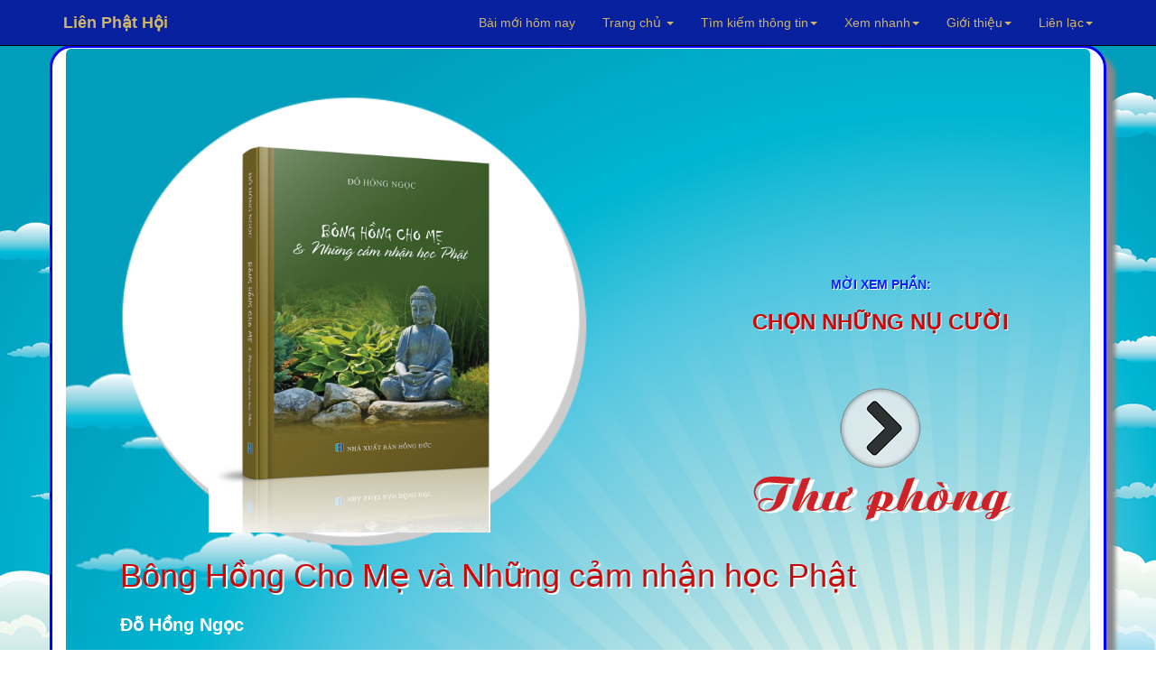

--- FILE ---
content_type: text/html; charset=UTF-8
request_url: https://www.rongmotamhon.net/thu-phong_chon-nhung-nu-cuoi_ktmmdmpp._show.html
body_size: 21170
content:
<!DOCTYPE html>  
<html lang="vi" dir="ltr">
  <head>
    <meta charset="utf-8">
    <meta name="viewport" content="initial-scale=1, viewport-fit=cover">

<!-- Update your html tag to include the itemscope and itemtype attributes. -->
<meta charset="utf-8">
<meta name="viewport" content="width=device-width, initial-scale=1.0">
<title>CHỌN NHỮNG NỤ CƯỜI - Bông Hồng Cho Mẹ và Những cảm nhận học Phật</title>
<meta name="description" content="Xem và tải phần CHỌN NHỮNG NỤ CƯỜI trong  Sách được thực hiện hoàn toàn phi thương mại, nhằm mục đích phụng sự cộng đồng.">
<script>if(self != top) { top.location = self.location; }</script>
<!--[if lt IE 9]>
  <script src="mt_js/html5-IE.js"></script>
  <![endif]-->
<meta property="og:title" content="Đỗ Hồng Ngọc - CHỌN NHỮNG NỤ CƯỜI (trong chuyên mục Bông Hồng Cho Mẹ và Những cảm nhận học Phật) - Xem và tải miễn phí." />
<meta property="og:site_name" content="Liên Phật Hội" />
<meta property="og:url" content="https://www.rongmotamhon.net/thu-phong_chon-nhung-nu-cuoi_ktmmdmpp._show.html" />
<meta property="og:description" content="Xem và tải phần CHỌN NHỮNG NỤ CƯỜI trong  Sách được thực hiện hoàn toàn phi thương mại, nhằm mục đích phụng sự cộng đồng." />
<meta property="og:type" content="article" />
<meta property="og:locale" content="vi_VN" />    
<meta property="article:author" content="https://www.facebook.com/kinhdienphatgiao" />
<meta property="article:publisher" content="https://www.rongmotamhon.net/gioi-thieu_hoat-dong_ddssm_rong-mo-tam-hon.html" />
<meta property="fb:admins" content="100008337151350" />
<meta property="fb:app_id" content="430073280463473" />
<meta property='og:image' content='https://www.rongmotamhon.net/bookcover/fbimg/707.jpg' /><meta name="dc.date.x-metadatalastmodified" content="2025-11-05" />

<meta name="twitter:card" content="summary">
<meta name="twitter:url" content="https://www.rongmotamhon.net/thu-phong_chon-nhung-nu-cuoi_ktmmdmpp._show.html"/>
<meta name="twitter:title" content="Đỗ Hồng Ngọc - Bông Hồng Cho Mẹ và Những cảm nhận học Phật phần CHỌN NHỮNG NỤ CƯỜI trong  - Xem và tải miễn phí"/>
<meta name="twitter:description" content="Xem và tải phần CHỌN NHỮNG NỤ CƯỜI trong  Sách được thực hiện hoàn toàn phi thương mại, nhằm mục đích phụng sự cộng đồng."/>
<meta name="twitter:image" content="https://www.rongmotamhon.net/"/>
<meta name="author" content="Liên Phật Hội"/>
<link href='https://www.rongmotamhon.net/thu-phong_chon-nhung-nu-cuoi_ktmmdmpp._show.html' rel='canonical'/>
<link href='https://www.rongmotamhon.net/lph_favicon.ico' rel='icon' type='image/x-icon'/>
<link href='https://plus.google.com/+RongmotamhonNet/posts' rel='publisher'/>
<link href='https://plus.google.com/+NguyenMinhTien-rongmotamhon/posts' rel='author'/>
<link href="https://www.rongmotamhon.net/css/jquery.autocomplete.css" rel="stylesheet" type="text/css"  media="screen" />
<link href="https://www.rongmotamhon.net/skin/pink.flag/css/jplayer.pink.flag.min.css" rel="stylesheet" type="text/css" />

<script type="application/ld+json">
    {
      "@context": "http://schema.org",
      "@type": "Organization",
      "url": "https://www.rongmotamhon.net",
      "logo": "https://www.rongmotamhon.net/images/logo-rmth.png"
    }
    </script>
<script type="application/ld+json">
{
  "@context" : "http://schema.org",
  "@type" : "Organization",
  "url" : "https://www.rongmotamhon.net",
  "contactPoint" : [{
    "@type" : "ContactPoint",
    "telephone" : "+1-714-889-0911",
    "contactType" : "technical support"
  }]
}
</script>    
<script type="application/ld+json">
{
  "@context" : "http://schema.org",
  "@type" : "Organization",
  "name" : "Liên Phật Hội",
  "url" : "https://www.rongmotamhon.net",
  "sameAs" : [
    "https://www.facebook.com/rongmotamhon",
	"https://www.linkedin.com/in/rongmotamhon",
	"https://www.twitter.com/rongmotamhon",
    "https://plus.google.com/+RongmotamhonNet"
  ]
}
</script>
<script type="application/ld+json">
{
  "@context" : "http://schema.org",
  "@type" : "WebSite",
  "name" : "Liên Phật Hội",
  "alternateName" : "Liên Phật Hội - Cộng đồng nghiên cứu và tu tập Phật pháp - Rộng Mở Tâm Hồn",
  "url" : "https://www.rongmotamhon.net"
}
</script>
<script type="application/ld+json">
{
  "@context": "http://schema.org",
  "@type": "WebSite",
  "url": "https://www.rongmotamhon.net/Home.html",
  "potentialAction": {
    "@type": "SearchAction",
    "target": "https://www.rongmotamhon.net/search_everything_on-this_site.html?timkiem={search_term_string}",
    "query-input": "required name=search_term_string"
  }
}
</script>

    <link type="text/css" href="/css/modern-business.css" rel="stylesheet">
    <!-- Custom CSS -->
	     <link href="/css/bootstrap.min.css" rel="stylesheet">
    <!-- Custom Fonts -->
    <link href="https://www.rongmotamhon.net/font-awesome/css/font-awesome.min.css" rel="stylesheet" type="text/css">
	<!-- jQuery (necessary for Bootstrap's JavaScript plugins) -->
    <script src="/includes/bootstrap/jquery-3.7.1.min.js"></script>
    <script src="/includes/bootstrap/bootstrap3-4-1.min.js"></script>
<script type="text/javascript" src="https://www.rongmotamhon.net/js/baiviet.js"></script>
<script type="text/javascript" src="https://www.rongmotamhon.net/js/tim-nhac.js"></script>
<script src="https://www.rongmotamhon.net/includes/hide.js"></script>
<script src='https://www.rongmotamhon.net/js/tabs.js'></script>
		<script async src="https://www.rongmotamhon.net/styles/respond.min.js"></script>
		<!-- Auto complete  -->     
<script type="text/javascript" src="https://www.rongmotamhon.net/includes/jsapi.js"> </script>
     <script async src="https://www.rongmotamhon.net/includes/script.js"></script> 
        <script async src="https://www.rongmotamhon.net/includes/jquery.autocomplete.pack.js"></script>
<script async src="https://www.rongmotamhon.net/includes/dist/jplayer/jquery.jplayer.min.js" ></script>
<script async src="https://www.rongmotamhon.net/includes/dist/add-on/jplayer.playlist.min.js" ></script>

  
<link rel="alternate" type="application/rss+xml"
href="https://www.rongmotamhon.net/rss.xml" title="Cộng đồng Rộng Mở Tâm Hồn">
<style>
#myBtn {
    background-image: url('https://www.rongmotamhon.net/up-arrow.png'); /* Set a background image*/
    display: none; /* Hidden by default */
    position: fixed; /* Fixed/sticky position */
    bottom: 20px; /* Place the button at the bottom of the page */
    left: 30px; /* Place the button 30px from the right */
    z-index: 99; /* Make sure it does not overlap */
    border: none; /* Remove borders */
    outline: none; /* Remove outline */
    color: #7bc1f3; /* Text color */
    cursor: pointer; /* Add a mouse pointer on hover */
    padding: 15px; /* Some padding */
    border-radius: 10px; /* Rounded corners */
}

#myBtn:hover {
    background-color: #555; /* Add a dark-grey background on hover */
}

 </style>
<link type="text/css"  rel="stylesheet" href="https://www.rongmotamhon.net/mt_js/styleauto.css" />

		  	  <!--Fancy2025 -->
	  <link rel="stylesheet" href="includes/fancy2025/fancybox.css"/>
<script src="/includes/fancy2025/fancybox.umd.js"></script>
    <script>
      Fancybox.bind("[data-fancybox]", {
        //
      }) 
    </script>
    <style>
      .my-iframe .fancybox__content {
        width: 800px;
        height: 250px;
      }
      .iframe-timkiem .fancybox__content {
        width: 400px;
        height: 250px;
      }
    </style>

	</head>
	
	  <body>

   <style>
.thaymau:hover { 
background-color:#fff;
color:#900 } 
</style>                        
  <!-- Navigation -->
    <nav style="background-color:#07219E" class="navbar navbar-inverse navbar-fixed-top">
        <div class="container">
            <!-- Brand and toggle get grouped for better mobile display -->
            <div class="navbar-header">
                <button type="button" class="navbar-toggle" data-toggle="collapse" data-target="#bs-example-navbar-collapse-1">
                    <span class="sr-only">Chuyển điều hướng</span>
                    <span class="icon-bar"></span>
                    <span class="icon-bar"></span>
                    <span class="icon-bar"></span>
                </button>
                <a title="Xin chào Khách vãng lai" class="navbar-brand" href="https://www.rongmotamhon.net"><strong>Liên  Phật Hội</strong></a>
            </div>
            <!-- Collect the nav links, forms, and other content for toggling -->
            <div class="collapse navbar-collapse" id="bs-example-navbar-collapse-1">
                <ul class="nav navbar-nav navbar-right">
					<style> .dropdown-menu a:hover{ color:#900; }</style>
<li style='color:#F52F32;'><a href="https://www.rongmotamhon.net/bai-moi-nhat_cap-nhat_hom-nay_lien-phat-hoi.html" target="_blank">Bài mới hôm nay</a></li>
                        <li><a title="Về trang chủ hoặc xem các trang vệ tinh của Liên Phật Hội" href="Home.html" class="dropdown-toggle" data-toggle="dropdown">Trang chủ <b class="caret"></b></a>
                        <ul class="dropdown-menu" style="background-color:#0217FC; line-height:26px;cursor:pointer">
                    	<li ><a style='color:#F52F32;text-decoration:none' href="Home.html">Về trang chủ</a></li>  
                    	<li><a style='color:#F52F32;text-decoration:none' href="http://unitedbuddhist.org" target="_blank" rel="nofollow">United Buddhist Foundation</a></li>  
<li><a style='color:#F52F32;text-decoration:none' href="https://amazon.com/author/minhtien/" target="_blank">United Buddhist Publisher</a></li>
                    	<li><a style='color:#F52F32;text-decoration:none' href="http://www.facebook.com/lienphathoi.org" target="_blank" rel="nofollow">Facebook</a></li>  
                    	<li><a style='color:#F52F32;text-decoration:none' href="http://www.facebook.com/kinhdienphatgiao" target="_blank" rel="nofollow">Facebook Kinh điển</a></li>  
<li><a style='color:#F52F32;text-decoration:none' href="https://amazon.com/author/nguyenminh/" target="_blank">Trang sách Nguyên Minh</a></li>
<li><a style='color:#F52F32;text-decoration:none' href="https://www.rongmotamhon.net/xem-sach_mua-sach_truc-tuyen_amazon.html">Mua sách trên Amazon</a></li>
                    	<li><a style='color:#F52F32;text-decoration:none' href="http://rongmotamhon.wordpress.com" target="_blank" rel="nofollow">Wordpress</a></li>  
                    	<li><a style='color:#F52F32;text-decoration:none' href="https://www.smashwords.com/profile/view/tacgianguyenminh?ref=rongmotamhon" target="_blank" rel="nofollow">Smashwords</a></li>  
                    	<li><a style='color:#F52F32;text-decoration:none' href="http://www.scribd.com/rongmotamhon" target="_blank" rel="nofollow">Scribd</a></li>  
					</ul></li>
                    <li>


                    <li class="dropdown">
                        <a title="Tìm kiếm sách, chương sách, album nhạc hoặc tra cứu tất cả các từ điển khác nhau." href="#" class="dropdown-toggle" data-toggle="dropdown">Tìm kiếm thông tin<b class="caret"></b></a>
						
                        <ul class="dropdown-menu" style='background-color:#0217FC; line-height:26px;cursor:pointer;color:#F52F32'>
							
<li class="thaymau" data-toggle="modal" data-target="#info-1"><i class="fa fa-fw fa-check"></i> Tìm kiếm tổng hợp</li>  
<li class="thaymau" data-toggle="modal" data-target="#info-2"><i class="fa fa-fw fa-check"></i> Tìm sách, nhạc Phật</li>  
<li class="thaymau" data-toggle="modal" data-target="#info-3"><i class="fa fa-fw fa-check"></i> Tra cứu từ điển</li>  
<li class="thaymau" data-toggle="modal" data-target="#info-4"><i class="fa fa-fw fa-check"></i> Kinh Nam truyền</li> 
<li class="thaymau" data-toggle="modal" data-target="#info-5"><i class="fa fa-fw fa-check"></i> Kinh Bắc truyền</li>  
</ul></li>

                <li title="Xem hướng dẫn sử dụng hoặc tìm nhanh đến các trang thông dụng." class="button green menu-item"><a href="#" class="dropdown-toggle" data-toggle="dropdown">Xem nhanh<b class="caret"></b></a>
                    <ul class="dropdown-menu" style='background-color:#0217FC; line-height:26px;cursor:pointer;color:#F52F32'>

<li><a style='color:#F52F32;text-decoration:none' href="https://www.rongmotamhon.net/danh-muc_thu-vien.html">Về danh mục tổng quát</a></li>
<li><a style='color:#F52F32;text-decoration:none' href="https://www.rongmotamhon.net/xem-sach_Tuan-cuoi-thang-1-nam-2017_dkqqcmpd_show.html">Lá thư hằng tuần</a></li>
<li><a style='color:#F52F32;text-decoration:none' href="https://www.rongmotamhon.net/han-ngu_phien-am_tra-tu_online.html">Học chữ Hán</a></li>
<li><a style='color:#F52F32;text-decoration:none' href="https://www.rongmotamhon.net/xem-sach_gioi-thieu_cap-nhat_sach-moi.html">Sách mới nhất</a></li>
<li><a style='color:#F52F32;text-decoration:none' href="https://www.rongmotamhon.net/xem-sach_ho-tro_thong-tin_huong-dan.html">Hướng dẫn sử dụng</a></li>
<li><a style='color:#F52F32;text-decoration:none' href="https://www.rongmotamhon.net/kinh-bac-truyen_hien-thi_none_welcome.html">Tổng mục Kinh điển</a></li>
<li><a style='color:#F52F32;text-decoration:none' href="https://www.rongmotamhon.net/xem-sach_kinh-bac-truyen_none_linh-son-tang.html">Linh Sơn Pháp Bảo Đại Tạng Kinh</a></li>
                    <li><a style='color:#F52F32;text-decoration:none' href="https://www.rongmotamhon.net/danh-muc_rmth_doc-sach_online.html">Đọc sách</a></li>
                    <li><a style='color:#F52F32;text-decoration:none' href="https://www.rongmotamhon.net/danh-muc_rmth_doc-sach_audio-book.html">Nghe sách nói</a></li>
                    <li><a style='color:#F52F32;text-decoration:none' href="https://www.rongmotamhon.net/danh-muc_list-PDF_thuvien_PDF.html">Xem và tải PDF</a></li>
                    <li><a style='color:#F52F32;text-decoration:none' href="music_am_nhac_phat-giao.html">Nghe nhạc Phật</a></li>
                    <li><a style='color:#F52F32;text-decoration:none' href="su-kien_lien-phat-hoi_none_tieng-viet.html#">Theo dòng sự kiện</a></li>
                    <li><a style='color:#F52F32;text-decoration:none' href="https://www.rongmotamhon.net/xem-sach_cac-trang-phat-giao_va-van-hoa_website-phat-giao.html">Các trang Phật giáo và Văn hóa</a></li>
                    </ul>
                </li>
                <li title="Xem giới thiệu về Liên Phật Hội." class="dropdown"><a href="/gioi-thieu_hoat-dong_lpks_rong-mo-tam-hon.html" class="dropdown-toggle" data-toggle="dropdown">Giới thiệu<b class="caret"></b></a>
                   <ul class="dropdown-menu" style='background-color:#0217FC; line-height:26px;cursor:pointer;color:#F52F32'>
                    	<li><a style='color:#F52F32;text-decoration:none' href="https://www.rongmotamhon.net/gioi-thieu_hoat-dong_cpdkpt_rong-mo-tam-hon.html">Mục đích và Tôn chỉ</a></li>  
                    	<li><a style='color:#F52F32;text-decoration:none' href="https://www.rongmotamhon.net/gioi-thieu_hoat-dong_cpqdcs_rong-mo-tam-hon.html">Ban Điều Hành: Chủ nhiệm</a></li>  
                    	<li><a style='color:#F52F32;text-decoration:none' href="https://www.rongmotamhon.net/gioi-thieu_hoat-dong_cslkmm_rong-mo-tam-hon.html">Ban Điều Hành: Phó Chủ nhiệm</a></li>  
                    	<li><a style='color:#F52F32;text-decoration:none' href="https://www.rongmotamhon.net/gioi-thieu_hoat-dong_cqgsmq_rong-mo-tam-hon.html">Ban Điều Hành: Thư Ký</a></li>  
                    	<li><a style='color:#F52F32;text-decoration:none' href="https://www.rongmotamhon.net/gioi-thieu_hoat-dong_cqspcp_rong-mo-tam-hon.html">Ban Điều Hành: Thủ Quỹ</a></li>  
              	<li><a style='color:#F52F32;text-decoration:none' href="https://www.rongmotamhon.net/xem-sach_phim-ca-nhac_gtkmsp_phim-phat-giao.html">Đài Truyền hình An Viên (AVG)</a></li>  
      	<li><a style='color:#F52F32;text-decoration:none' href="https://www.rongmotamhon.net/xem-sach_phim-ca-nhac_dplsld_phim-phat-giao.html">Đài Truyền hình Bà Rịa Vũng Tàu (BRT)</a></li>  
<li><a style='color:#F52F32;text-decoration:none' href="https://www.rongmotamhon.net/xem-sach_phim-ca-nhac_cslkmm_phim-phat-giao.html">Phóng sự truyền hình: Sống đẹp (BRT)</a></li>  
                    	<li><a style='color:#F52F32;text-decoration:none' href="https://www.rongmotamhon.net/gioi-thieu_hoat-dong_dqpkl_rong-mo-tam-hon.html">Báo Thanh Niên giới thiệu</a></li>  
					</ul></li>
                <li title="Thông tin liên hệ với chúng tôi hoặc đóng góp chia sẻ qua các hoạt động từ thiện xã hội." class="button blue menu-item"><a href="https://www.rongmotamhon.net/gioi-thieu_hoat-dong_va_lien-he.html" class="dropdown-toggle" data-toggle="dropdown">Liên lạc<b class="caret"></b></a>
                    <ul class="dropdown-menu" style='background-color:#0217FC; line-height:26px;cursor:pointer;color:#F52F32'>
                    <li><a style='color:#F52F32;text-decoration:none' href="https://www.rongmotamhon.net/Home.html">Rộng Mở Tâm Hồn</a></li>
                    <li><a style='color:#F52F32;text-decoration:none' href="https://www.rongmotamhon.net/tu-thien_hoat-dong_v_vnse.html">Hội từ thiện VNSE</a></li>
                    <li><a style='color:#F52F32;text-decoration:none' href="https://www.rongmotamhon.net/tu-thien_hoat-dong_v_rong-mo-tam-hon.html">Hoạt động từ thiện</a></li>
                    <li><a style='color:#F52F32;text-decoration:none' href="https://www.rongmotamhon.net/tu-thien_hoat-dong_dsgcss_rong-mo-tam-hon.html">Cấp phát học bổng</a></li>
                    <li><a style='color:#F52F32;text-decoration:none' href="https://www.rongmotamhon.net/gioi-thieu_hoat-dong_va_lien-he.html">Liên lạc với chúng tôi</a></li>
                    </ul>
                </li>


<!--< ?php if($thanhvien == 'Khách vãng lai') { 					
echo "<li style='line-height:46px;cursor:pointer;color:#F52F32' data-toggle='modal' data-target='#info-6'>Đăng nhập/Ghi danh</li>" ; } 
else {
echo "<li class='button blue menu-item'><a title='Quản lý, thay đổi thông tin tài khoản hoặc liên hệ với Ban Điều Hành.' href='#' class='dropdown-toggle' data-toggle='dropdown'>Quản lý tài khoản<b class='caret'></b></a>
<ul class='dropdown-menu' style='background-color:#0217FC; line-height:26px;cursor:pointer;color:#F52F32'>
<li><a style='color:#F52F32;text-decoration:none' href='https://www.rongmotamhon.net/quan-tri-tai-khoan_thanh-vien_rong-mo_tam-hon.html'>Quản lý tài khoản</a></li>";
$dbh = db_conn() ;
 $add=$dbh->query("SELECT IDs, tuan FROM taikhoan WHERE tenhienthi LIKE '$thanhvien' LIMIT 1");
while($cc2=$add->fetch(PDO::FETCH_ASSOC)){
	$newid=$cc2['IDs'];
	$nhanthu =$cc2['tuan']; 
if($nhanthu == 'none') {  
echo "<li><a style='color:#F52F32;text-decoration:none' href='https://www.rongmotamhon.net/quan_tri/ask.php?reg=".$newid."'>  Ghi danh nhận thư</a></li>" ; } }
echo "<li class='thaymau' data-toggle='modal' data-target='#info-8'><i class='fa fa-fw fa-check'></i> Đăng xuất</li>
<li class='thaymau' data-toggle='modal' data-target='#info-7'><i class='fa fa-fw fa-check'></i> Liên hệ BĐH</li>";
if(count($_COOKIE['_xem'] > 2)) {
echo "<li class='thaymau' data-toggle='modal' data-target='#info-sach'><i class='fa fa-fw fa-check'></i> Nhật ký đọc sách</li>" ; }

}
?>  
-->
                    </ul>
                </li>

            </ul>
		</div>
    </div>
</nav>
<!-- 1 -->
<div id="info-1" class="modal fade" role="dialog">
  <div class="modal-dialog">
    <div class="modal-content">
      <div class="modal-header">
        <button type="button" class="close" data-dismiss="modal">&times;</button>
        <h4 class="modal-title">Tìm kiếm thông tin</h4>
      </div>
<div class="modal-body">
 <div class='well' style="align:center">
						 <label>Tìm thông tin tổng hợp</label>
		<form name='form' method='post' action='https://www.rongmotamhon.net/search_everything_on-this_site.html'>
		<input class="form-control" type='text' size='30' name='tonghop' id='tonghop' placeholder='Tìm trên Rộng Mở Tâm Hồn' autofocus	>
  		<input type='submit' class='btn btn-primary' name='submit' id='submit19' value='Tìm' />
			</form>
	</div>
</div>
<div class="modal-footer"><button type="button" class="btn btn-default" data-dismiss="modal">Close</button>
      </div></div></div></div>
	  
<!-- 2 -->
<div id="info-2" class="modal fade" role="dialog">
  <div class="modal-dialog">
    <div class="modal-content">
      <div class="modal-header">
        <button type="button" class="close" data-dismiss="modal">&times;</button>
        <h4 class="modal-title">Tìm kiếm sách, âm nhạc</h4>
      </div>
      <div class="modal-body">

 <div class='well' style="align:center">
 <label>Tìm kiếm tên sách</label>
<form id="searchform">
<input class="form-control" type="text" size="30" placeholder="Tìm tên tác phẩm" value="" autocomplete="off" id="inputString" onKeyUp="lookup(this.value);"/>
<div id="suggestions"></div>
</form>
<br /> 
<label>Tìm kiếm chương sách, bài viết</label>
<form action="https://www.rongmotamhon.net/search_everything_on-this_site.html" method="post" name="form8" id="form8" >

<input type="text" id="baiviet" name="baiviet" class="form-control" onkeyup="autocomplet()" placeholder="Tìm bài viết" autocomplete="off"><br /> 
<input type="submit" class="btn btn-primary" value="Tìm">
<div style="align:left">  <ul id="list_id"></ul></div>
<!--
<input class="form-control" id="baiviet" name="baiviet" size="30" placeholder="Tìm bài viết" type="text" autocomplete="off">
  		<input type='submit' class='btn btn-primary' name='submit' id='submit' value='Tìm' />
-->
</form>
			
<br /> 
<label>Tìm ca khúc, album, ca sĩ, nhạc sĩ Phật giáo</label>
    <form id="form13" name="form13" method="post" action="https://www.rongmotamhon.net/search_everything_on-this_site.html">
<input type="text" id="nhacphat" name="nhacphat" class="form-control" onkeyup="auto()" placeholder="Tìm nhạc Phật giáo" autocomplete="off"><br /> 
<input type="submit" class="btn btn-primary" value="Tìm">
<div style="align:left">  <ul id="nhac_id"></ul></div>

<!--      <input class="form-control" name="nhacphat" id="nhacphat" size="30" placeholder="Tìm trong nội dung sách" type="text" autocomplete="off" />
  		<input type='submit' class='btn btn-primary' name='submit' id='submit' value='Tìm' />
 -->
    </form>

<br /> 
<label>Tìm trong nội dung sách</label>
    <form id="form11" name="form11" method="post" action="https://www.rongmotamhon.net/search-content_noi-dung_sach_online.html">
      <input class="form-control" name="find" id="find" size="30" placeholder="Tìm trong nội dung sách" type="text" autocomplete="off" />
  		<input type='submit' class='btn btn-primary' name='submit' id='submit20' value='Tìm' />
    </form>

</div></div>
<div class="modal-footer"><button type="button" class="btn btn-default" data-dismiss="modal">Close</button>
      </div></div></div></div>	  
	  
<!-- 3 -->
<div id="info-3" class="modal fade" role="dialog">
  <div class="modal-dialog">
    <div class="modal-content">
      <div class="modal-header">
        <button type="button" class="close" data-dismiss="modal">&times;</button>
        <h4 class="modal-title">Tra cứu các loại từ điển</h4>
      </div>
      <div class="modal-body">

 <div class='well' style="text-align:center">
<label>Tra cứu thuật ngữ Phật học</label>
          <form id="form7" name="form7" method="post" action="https://www.rongmotamhon.net/tu-dien_thuat-ngu_none_rong-mo-tam-hon.html#2">
      <input class="form-control" name="tracuu" id="tracuu" size="30" placeholder="Nhập thuật ngữ cần tra vào đây" type="text" autocomplete="off" />
  		<input type='submit' class='btn btn-primary' name='submit' id='submit2' value='Tìm' />
    </form>
			
<br /> 
<label>Tra từ Tiếng Việt</label>
        <form id="form5" name="form5" method="post" action="https://www.rongmotamhon.net/tu-dien_tieng-viet_none_rong-mo-tam-hon.html#1">
            <input class="form-control" type="text" name="tra_khao_viet" id="tra_khao_viet" size="30" placeholder="Nhập từ cần tra vào đây" />
  		<input type='submit' class='btn btn-primary' name='submit' id='submit3' value='Tìm' />
    </form>

<br /> 
<label>Tra từ tổng hợp Phạn, Anh, Việt, Pháp</label>
          <form id="form9" name="form9" method="post" action="https://www.rongmotamhon.net/tu-dien_da-ngon-ngu_none_rong-mo-tam-hon.html#2">
      <input class="form-control" name="tra_khao" id="tra_khao" size="30" placeholder="Nhập bất kỳ tiếng Phạn, Anh, Việt, Pháp" type="text" autocomplete="off" />
  		<input type='submit' class='btn btn-primary' name='submit' id='submit4' value='Tìm' />
    </form>
<br /> 
<label>Đại từ điển Hán Việt</label>
<form id="form15" name="form15" method="post" action="https://www.rongmotamhon.net/tu-dien_han-viet_none_rong-mo-tam-hon.html#1">
          <input class="form-control" type="text" name="tra_khao_hanviet" id="tra_khao_hanviet" placeholder="Nhập chữ Hán hoặc Việt vào đây" />
  		<input type='submit' class='btn btn-primary' name='submit' id='submit5' value='Tìm' />
    </form>
	<br /> 
<label>Từ điển Hán Anh</label>
        <form id="form16" name="form16" method="post" action="https://www.rongmotamhon.net/tu-dien_han-anh_none_rong-mo-tam-hon.html#1">
            <input class="form-control" type="text" name="tra_khao_hananh" id="tra_khao_hananh" placeholder="Nhập từ ngữ cần tra vào đây" />
  		<input type='submit' class='btn btn-primary' name='submit' id='submit6' value='Tìm' />
    </form>

</div></div>
<div class="modal-footer"><button type="button" class="btn btn-default" data-dismiss="modal">Close</button>
      </div></div></div></div>	  	  

<!-- 4 -->
<div id="info-4" class="modal fade" role="dialog">
  <div class="modal-dialog">
    <div class="modal-content">
      <div class="modal-header">
        <button type="button" class="close" data-dismiss="modal">&times;</button>
        <h4 class="modal-title">Tra cứu Kinh điển Nam truyền</h4>
      </div>
      <div class="modal-body">

 <div class='well' style="align:center">
<label>Tìm tên kinh tiếng Việt</label>
<form name="form" method="post" action="https://www.rongmotamhon.net/kinh-nam-truyen_dai-tang-tieng-viet_none_0.html">
  <input class="form-control" type="text" name="pali_viet" id="pali_viet" size="30" placeholder="Tìm tên kinh tiếng Việt">
  		<input type='submit' class='btn btn-primary' name='submit' id='submit7' value='Tìm' />
    </form>
			
<br /> 
<label>Tìm tên kinh tiếng Anh</label>
<form name="form1" method="post" action="https://www.rongmotamhon.net/kinh-nam-truyen_dai-tang-tieng-viet_none_0.html">
  <input class="form-control" type="text" name="pali_anh" id="pali_anh" size="30" placeholder="Tìm tên kinh tiếng Anh">
  		<input type='submit' class='btn btn-primary' name='submit' id='submit8' value='Tìm' />
    </form>

<br /> 
<label>Tìm tên kinh tiếng Pali</label>
<form name="form4" method="post" action="https://www.rongmotamhon.net/kinh-nam-truyen_dai-tang-tieng-viet_none_0.html">
  <input class="form-control" type="text" name="pali_name" id="pali_name" size="30" placeholder="Tìm tên kinh tiếng Pali">
  		<input type='submit' class='btn btn-primary' name='submit' id='submit9' value='Tìm' />
    </form>
<br /> 
<label>Tìm nội dung kinh tiếng Việt</label>
<form name="form2" method="post" action="https://www.rongmotamhon.net/kinh-nam-truyen_dai-tang-tieng-viet_none_0.html">
  <input class="form-control" type="text" name="content_viet" id="content_viet" size="30" placeholder="Tìm trong kinh Việt dịch">
  		<input type='submit' class='btn btn-primary' name='submit' id='submit10' value='Tìm' />
    </form>
	<br /> 
<label>Tìm nội dung kinh tiếng Anh</label>
<form name="form3" method="post" action="https://www.rongmotamhon.net/kinh-nam-truyen_dai-tang-tieng-viet_none_0.html">
  <input class="form-control" type="text" name="content_anh" id="content_anh" size="30" placeholder="Tìm trong kinh tiếng Anh">
  		<input type='submit' class='btn btn-primary' name='submit' id='submit11' value='Tìm' />
    </form>

</div></div>
<div class="modal-footer"><button type="button" class="btn btn-default" data-dismiss="modal">Close</button>
      </div></div></div></div>	  	  	  
	  
<!-- 5 -->
<div id="info-5" class="modal fade" role="dialog">
  <div class="modal-dialog">
    <div class="modal-content">
      <div class="modal-header">
        <button type="button" class="close" data-dismiss="modal">&times;</button>
        <h4 class="modal-title">Tra cứu Kinh điển Bắc truyền</h4>
      </div>
      <div class="modal-body">

 <div class='well' style="align:center">
<label>Tìm tên kinh tiếng Việt</label>
                <form name="form8" method="post" action="https://www.rongmotamhon.net/kinh-bac-truyen_none_none_0.html">
                  <input class="form-control" type="text" name="kinhviet" id="kinhviet" size="30" placeholder="Việt tạng">
  		<input type='submit' class='btn btn-primary' name='submit' id='submit12' value='Tìm' />
    </form>
			
<br /> 
<label>Tìm dịch giả Việt Nam</label>
<form name="form7" method="post" action="https://www.rongmotamhon.net/kinh-bac-truyen_none_none_0.html">
  <input class="form-control" type="text" name="viet_dich" id="viet_dich" size="30" placeholder="Dịch giả Việt Nam">
  		<input type='submit' class='btn btn-primary' name='submit' id='submit13' value='Tìm' />
    </form>

<br /> 
<label>Tìm nội dung kinh tiếng Việt</label>
<form name="form8" method="post" action="https://www.rongmotamhon.net/search-content_noi-dung_kinh_online.html">
  <input class="form-control" type="text" name="timkinhviet" id="timkinhviet" size="30" placeholder="Nội dung kinh (Việt)">
  		<input type='submit' class='btn btn-primary' name='submit' id='submit14' value='Tìm' />
    </form>
<br /> 
<label>Tìm nội dung kinh chữ Hán</label>
<form name="form6" method="post" action="https://www.rongmotamhon.net/tim-kinh_noi-dung-kinh_none_none.html">
  <input class="form-control" type="text" name="timkinh" id="timkinh" size="30" placeholder="Nội dung kinh (Hán)">
  		<input type='submit' class='btn btn-primary' name='submit' id='submit15' value='Tìm' />
    </form>
	<br /> 
<label>Tìm tên kinh Hán tạng</label>
				<form name="form3" method="post" action="https://www.rongmotamhon.net/kinh-bac-truyen_none_none_0.html">
  				<input class="form-control" type="text" name="find_name" id="find_name" size="30" placeholder="Hán tạng">
  		<input type='submit' class='btn btn-primary' name='submit' id='submit16' value='Tìm' />
    </form>
	<br /> 
<label>Tìm kinh số trong Hán tạng</label>
            <form name="form4" method="post" action="https://www.rongmotamhon.net/kinh-bac-truyen_none_none_0.html">
                  <input class="form-control" type="text" name="kinh_so" id="kinh_so" size="30" placeholder="Kinh số">
  		<input type='submit' class='btn btn-primary' name='submit' id='submit17' value='Tìm' />
    </form>
	<br /> 
<label>Tìm dịch giả Trung Hoa</label>
          <form name="form6" method="post" action="https://www.rongmotamhon.net/kinh-bac-truyen_none_none_0.html">
              <input class="form-control" type="text" name="han_dich" id="han_dich" size="30" placeholder="Dịch giả Trung Hoa">
  		<input type='submit' class='btn btn-primary' name='submit' id='submit18' value='Tìm' />
    </form>

</div></div>
<div class="modal-footer"><button type="button" class="btn btn-default" data-dismiss="modal">Close</button>
      </div></div></div></div>	  	  	  	  
	  
<!-- Info Sách đã xem-->
<div id="info-sach" class="modal fade" role="dialog">
  <div class="modal-dialog">
    <div class="modal-content">
      <div class="modal-header">
        <button type="button" class="close" data-dismiss="modal">&times;</button>
        <h4 class="modal-title">Nhật ký đọc sách</h4>
      </div>
      <div class="modal-body">
<div class='row' align='center'></div></div>
<div class="modal-footer"><button type="button" class="btn btn-default" data-dismiss="modal">Close</button>
      </div></div></div></div>	  	  

	  
<!-- Info tìm nhạc -->
<div id="info-nhac" class="modal fade" role="dialog">
  <div class="modal-dialog">
    <div class="modal-content">
      <div class="modal-header">
        <button type="button" class="close" data-dismiss="modal">&times;</button>
        <h4 class="modal-title">Tìm kiếm album, nhạc phẩm...</h4>
      </div>
      <div class="modal-body">

 <div class='well' style="align:center">
<label>Tìm ca khúc, album Phật giáo</label>
    <form id="form13" name="form13" method="post" action="https://www.rongmotamhon.net/search_everything_on-this_site.html">
<input type="text" id="nhacphat" name="nhacphat" class="form-control" onkeyup="auto()" placeholder="Tìm nhạc Phật giáo" autocomplete="off"><br /> 
<input type="submit" class="btn btn-primary" value="Tìm">
<div style="align:left">  <ul id="nhacphat_id"></ul></div>

<!--      <input class="form-control" name="nhacphat" id="nhacphat" size="30" placeholder="Tìm trong nội dung sách" type="text" autocomplete="off" />
  		<input type='submit' class='btn btn-primary' name='submit' id='submit' value='Tìm' />
 -->
    </form>
<br /> 
</div></div>
<div class="modal-footer"><button type="button" class="btn btn-default" data-dismiss="modal">Close</button>
      </div></div></div></div>	  
	  
	  
	  
	  

<div class='container' style='background-color: #fff; border-style: solid; border-color: blue;border-radius: 25px;box-shadow: 10px 10px 5px #888888'>

<script type="application/ld+json">
{
  "@context": "http://schema.org",
  "@type": "BreadcrumbList",
  "itemListElement": [{
    "@type": "ListItem",
    "position": 1,
    "item": {
      "@id": "https://www.rongmotamhon.net/Home.html",
      "name": "Trang chủ"
    }
  },{
    "@type": "ListItem",
    "position": 2,
    "item": {
      "@id": "danh-muc_thu-vien_tongquat_rong-mo-tam-hon.html",
      "name": "Danh mục tổng quát"
    }
  },{
    "@type": "ListItem",
    "position": 3,
    "item": {
      "@id": "https://www.rongmotamhon.net/danh-muc_none_doc-sach_online.html",
      "name": "Rộng Mở Tâm Hồn"
    }
	
  },{
    "@type": "ListItem",
    "position": 4,
    "item": {
      "@id": "https://www.rongmotamhon.net/xem-sach_bong-hong-cho-me-va_ktmklkg_online.html",
      "name": "Bông Hồng Cho Mẹ và Những cảm nhận học Phật"
    }
	
  },{
    "@type": "ListItem",
    "position": 5,
    "item": {
      "@id": "https://www.rongmotamhon.net/xem-sach_chon-nhung-nu-cuoi_ktmmdmpp_show.html",
      "name": "CHỌN NHỮNG NỤ CƯỜI"
    }
	
  }]
}
</script>

        <div class="row"><div class="col-lg-12">
<style>
a.lhead:link {color:#fff;}
a.lhead:visited {color:#fff;text-decoration:none }
a.lhead:hover {color:#FDF402;text-decoration:none }
ul { padding-left:15px;} 
li { line-height:200%; } 
</style>

<div id="hienthi3"> <br />
<blockquote>Mục đích cuộc đời ta là sống hạnh phúc. <span style='color:blue'>(The purpose of our lives is to be happy.)</span><cite>Đức Đạt-lai Lạt-ma XIV </cite></blockquote><blockquote>Cuộc sống không phải là vấn đề bất ổn cần giải quyết, mà là một thực tiễn để trải nghiệm. <span style='color:blue'>(Life is not a problem to be solved, but a reality to be experienced.)</span><cite>Soren Kierkegaard</cite></blockquote><blockquote>"Nó mắng tôi, đánh tôi,
Nó thắng tôi, cướp tôi."
Ai ôm hiềm hận ấy, hận thù không thể nguôi.<cite>Kinh Pháp cú (Kệ số 3)</cite></blockquote><blockquote>Hạnh phúc đích thực không quá đắt, nhưng chúng ta phải trả giá quá nhiều cho những thứ ta lầm tưởng là hạnh phúc.
 <span style='color:blue'>(Real happiness is cheap enough, yet how dearly we pay for its counterfeit.)</span><cite>Hosea Ballou</cite></blockquote><blockquote>Hãy học cách vui thích với những gì bạn có trong khi theo đuổi tất cả những gì bạn muốn.
 <span style='color:blue'>(Learn how to be happy with what you have while you pursue all that you want.
)</span><cite>Jim Rohn</cite></blockquote><blockquote>Thành công không phải điểm cuối cùng, thất bại không phải là kết thúc, chính sự dũng cảm tiếp tục công việc mới là điều quan trọng.
 <span style='color:blue'>(Success is not final, failure is not fatal: it is the courage to continue that counts.)</span><cite>Winston Churchill</cite></blockquote><blockquote>Cuộc sống xem như chấm dứt vào ngày mà chúng ta bắt đầu im lặng trước những điều đáng nói.
 <span style='color:blue'>(Our lives begin to end the day we become silent about things that matter. )</span><cite>Martin Luther King Jr.</cite></blockquote><blockquote>Nếu người có lỗi mà tự biết sai lầm, bỏ dữ làm lành thì tội tự tiêu diệt, như bệnh toát ra mồ hôi, dần dần được thuyên giảm.<cite>Kinh Bốn mươi hai chương</cite></blockquote><blockquote>Trời sinh voi sinh cỏ, nhưng cỏ không mọc trước miệng voi.
 <span style='color:blue'>(God gives every bird a worm, but he does not throw it into the nest. )</span><cite>Ngạn ngữ Thụy Điển </cite></blockquote><blockquote>Ngu dốt không đáng xấu hổ bằng kẻ không chịu học. <span style='color:blue'>(Being ignorant is not so much a shame, as being unwilling to learn.)</span><cite>Benjamin Franklin</cite></blockquote><br /></div></div></div>
<script type="application/ld+json">
{
  "@context": "http://schema.org",
  "@type": "NewsArticle",
  "mainEntityOfPage":{ "@type":"WebPage", "@id":"https://www.rongmotamhon.net/" },
  "headline": "CHỌN NHỮNG NỤ CƯỜI",
  "image": {
    "@type": "ImageObject",
    "url": "https://www.rongmotamhon.net/bookcover/707.jpg",
    "height": 600, "width": 800
  },
  "datePublished": "2025-11-05T08:00:00+08:00",
  "dateModified": "2025-11-05T08:00:00+08:00",
  "author": { "@type": "Person", "name": "Nguyên Minh Nguyễn Minh Tiến" },
  "publisher": {
    "@type": "Organization",
    "name": "United Buddhist Foundation - Liên Phật Hội -  Rộng Mở  Tâm Hồn",
    "logo": { "@type": "ImageObject", "url": "https://www.rongmotamhon.net/bookcover/707.jpg", "width": 600, "height": 60 }
  },
  "description": " Có câu đúc kết “Năm năm / Sáu tháng / Bảy ngày”, nghĩa là ở tuổi 50, nên có kế hoạch năm; đến tuổi 60 thì chỉ nên làm kế hoạch tháng; còn đến 70 thì tốt nhất nên có kế hoạch… ngày! Cho nên  “Mỗi ngày tôi chọn một niềm vui! Chọn những bông hoa và những nụ cười!”  (TCS) là phải quá! Vấn đề là ở chỗ chọn lựa. Thiên đàng, Địa ngục hai bên… Một cụ già trên trăm tuổi được nhà báo hỏi bí quyết sống lâu, sống khỏe, ông nói có gì đâu, mỗi sáng, thức dậy, tôi tự hỏi hôm nay mình nên ở thiên đàng hay địa ngục đây… rồi tôi chọn thiên đàng.  Có những vùng khí hậu lạ. Một ngày mà có đủ cả bốn mùa: xuân hạ thu đông! Còn muốn gì hơn? Ở một tuổi quá cao nào đó, không phải chỉ cần có kế hoạch ngày mà nhiều khi còn phải có kế hoạch giờ! Sáng khác, trưa khác, chiều khác, tối khác rồi. Làm được gì thì làm ngay. Lát sau mọi thứ sẽ khác. Cần có phương án hai, phương án ba. Cẩm nang để sẵn trong các túi..."
}
</script>
    <link href="../styles/xemsach.css" rel="stylesheet">
    <script src="//ajax.googleapis.com/ajax/libs/jquery/1.11.1/jquery.min.js"></script>
<script type="text/javascript" src="../js/xemsach.js"></script>
<style> .bookcontent { } ; </style>
<body style="background-image:url(../images/khungnen.png)">
<!-- Dữ liệu -->
    <div class="khung"> 
    <div class="menu">   
      <!-- Menu icon -->
       <div style="padding-top:50px" class="icon-close">                <i class="fa fa-bars"></i>
       <span style="color:#009;font-weight:bold">VỀ MỤC LỤC</span><br /><br />  
      </div>

      <!-- Menu -->
        <div class="row">
            <div class="col-lg-12">    
<div class="docsach">
<!-- Nội dung -->
<div id="replace2" style="text-align:justify">

<div class='doan1'>Có câu đúc kết “Năm năm / Sáu tháng / Bảy ngày”, nghĩa là ở tuổi 50, nên có kế hoạch năm; đến tuổi 60 thì chỉ nên làm kế hoạch tháng; còn đến 70 thì tốt nhất nên có kế hoạch… ngày! Cho nên <em>“Mỗi ngày tôi chọn một niềm vui! Chọn những bông hoa và những nụ cười!”</em> (TCS) là phải quá! Vấn đề là ở chỗ chọn lựa. Thiên đàng, Địa ngục hai bên… Một cụ già trên trăm tuổi được nhà báo hỏi bí quyết sống lâu, sống khỏe, ông nói có gì đâu, mỗi sáng, thức dậy, tôi tự hỏi hôm nay mình nên ở thiên đàng hay địa ngục đây… rồi tôi chọn thiên đàng.<br><br>Có những vùng khí hậu lạ. Một ngày mà có đủ cả bốn mùa: xuân hạ thu đông! Còn muốn gì hơn? Ở một tuổi quá cao nào đó, không phải chỉ cần có kế hoạch ngày mà nhiều khi còn phải có kế hoạch giờ! Sáng khác, trưa khác, chiều khác, tối khác rồi. Làm được gì thì làm ngay. Lát sau mọi thứ sẽ khác. Cần có phương án hai, phương án ba. Cẩm nang để sẵn trong các túi gấm, đến đâu giở ra đến đó!<br><br>Từ trứng và tinh trùng, ta hình thành một cái phôi phải nhìn dưới kính hiển vi mới thấy. Rồi rất nhanh, trở thành một thai nhi loi ngoi trong vũng nước ối, trong bụng mẹ. Không thở. Không ăn. Không ngủ. Dĩ nhiên, có tiểu tiện và đại tiện khi các bộ phận thải chất bã này hình thành và hoạt động. Thế rồi, chín tháng mười ngày, ta bung ra ngoài cứ y như cánh hoa phải xòe nở đúng thời đúng tiết vậy. Việc đầu tiên là… thở. Thở mà không xong thì tiêu đời! Bác sĩ sẽ xịt alcool hoặc đét vào đít cho ta khóc thét lên. Khóc càng to càng tốt. Khóc to có nghĩa là thở mạnh. Mệt mỏi rồi nhé! Từ đó đã phải </div><div class='doan2'>lệ thuộc vào cái gì đó bên ngoài. Rồi phải bú nữa trời ạ. Bú mẹ còn đỡ, cứ vùi đầu mà nút, chả cần ai chỉ dạy! Nhưng nhiều khi phải níu lấy cái bình bú cứng ngắc, ai đó nhét vào miệng vì không có sữa mẹ. Cứ thế mà chùn chụt để nuôi thân. Rồi biết lật, biết ngồi, biết bò, biết đứng chựng, biết đi, biết chạy nhảy, leo trèo… Rồi biết nói năng, suy nghĩ. Nhớ, tiếc, giận hờn, giành giựt, đấu đá, ghen tuông, ích kỷ, thất tình lục dục đủ thứ không lúc nào ngưng. Và dĩ nhiên, vẫn thở và vẫn ăn. Rồi nam tu nữ nhũ. Rồi chọn lựa. Rồi giao cấu. Rồi đẻ ra một lô một lốc chẳng biết từ đâu ra.<br><br>Đến một hôm, ta từ hùng hục chạy, ta… lững thững đi, rồi chập chững đứng, vật vựa, nghiêng ngả, rồi ngồi một chỗ, mắt lờ đờ nhìn xa xăm, rồi lồm cồm, bò lê, bò lết… Từ chùn chụt, ngấu nghiến, ừng ực, dô dô 100%… ta bỏ ăn bỏ uống, thấy cái gì cũng rệu rạo, nhóp nhép vì xệu xạo răng cỏ. Rồi thở cũng cà giật, cà hước… Ta trở lại cái hồi thai nhi trong bụng mẹ, bây giờ là “mẹ Như Lai”, một vòng khép kín. Thì ra, ta đã từ đó mà đến để rồi loay hoay một vòng về lại chốn xưa. Cứ y như đàn cá hồi, cứ bốn năm lại “hồi” về chốn cũ, đẻ xong rồi chết, sau khi đã làm xong nhiệm vụ truyền giống. Con thiêu thân thì nhào vào ánh lửa. Con bọ ngựa giao cấu xong thì chết ngay trên bụng con cái, làm thức ăn cho con… Con bọ hung hùng hục chui vào đống phân, giành giựt đấu đá để vo tròn một cục phân mang về cho bọ hung cái nuôi con. Cá, ếch, nhái, bò sát, chim, đều vậy. Cây cỏ cũng vậy. Hoa nở chẳng những đẹp mà </div><div class='doan3'>còn thơm, lôi kéo lũ bướm ong dập dìu lui tới để mang phấn đi muôn phương.<br><br>Nhìn suốt cuộc hành trình đó, có cái gì tức cười, vừa tàn nhẫn vừa thương tâm. Cái hiện hữu chỉ là thị hiện, trình hiện chút chơi vậy thôi. Nó giả. Nó tạm. Vậy mà sao ta cứ tưởng thiệt mới đáng thương làm sao. Gieo rắc và sinh sôi. Cứ vậy. Như Lai thọ lượng. Như Lai thần lực. Cứ vậy. Người tỏ ngộ tủm tỉm cười, vui vẻ chui vào tháp báu, gặp Như Lai Đa Bảo của mình ngồi đó, tay bắt mặt mừng. Schopenhauer nói cô con gái liếc mắt đưa tình, tìm kiếm chàng trai râu hùm hàm én mày ngài, oai vũ là để trao thân vì chắc hẳn sẽ là giống tốt; chàng trai thì tìm giai nhân chân dài, đáy thắt lưng ong, ngực nở, mông to để mắn đẻ. Lấy vợ xem tông, lấy chồng xem giống là vậy. Con người thông minh hiện đại làm phiền Như Lai hết sức, vì chỉ muốn tìm vui mà quên nhiệm vụ thiêng liêng!<br><br>Đất (Nitrogen) nước (Hydrogen) gió (Oxygen) lửa (Carbon) cùng 62 nguyên tố đồng, chì, sắt, kẽm, được vo cục lại, nắn nót, thêm thắt, vẽ bày, hà hơi tiếp sức rồi thảy vào Ta-bà nhộn nhạo theo một cái duyên, cái nghiệp nào đó. Mãi mới nhận ra “bổn lai vô nhất vật”. À há, nó là không, nó là chân không diệu hữu. Nó bày trò, vờ vịt, vớ vẩn, giỡn chơi thôi. Không muốn ngộ rồi cũng ngộ. Không muốn giác rồi cũng giác.<br><br>Sanh bệnh lão tử hay sanh lão bệnh tử thì cũng vậy. Lập trình nó vậy rồi. Nhưng “tử” dễ nghe hơn “chết”. Chết khó nghe và thấy sợ. Tại sao sợ? Không biết. Tại vì không biết cho nên sợ. Nhưng lạ, cũng là chết mà có nhiều từ khác nhau để gọi. Vua chết gọi là “băng hà”. Sư chết gọi là “viên tịch”. Phật chết </div><div class='doan4'>gọi là nhập Niết-bàn. Lính chết gọi là “hy sinh”… Dân chết có khi gọi là “mất” là “qua đời” là “lìa trần”, v.v…<br><br>Người ta sợ chết mà không sợ sanh. Vì sanh có biết đâu mà sợ. Nhưng có phải tự nhiên mà sanh ra không? Nếu ba mẹ ta mà không “duyên” với nhau thì có ta không? Nếu ông bà nội, ông bà ngoại mà không “duyên” với nhau thì có ta không? Vậy ta từ đâu ra? Có phải chỉ tinh cha huyết mẹ là đủ hay còn cần phải có một điều kiện nào khác? Có cái gì khác đó chui vào, can thiệp vào để có ta chứ? Cái đó gọi là “thức tái sanh” ư? Là “nghiệp” dẫn dắt ư? Chính điều nầy làm ta thấy có trách nhiệm sống, vì sống cũng chỉ là một giai đoạn tạm thời của một hiện tượng tạm thời. Ta có trách nhiệm hơn. Ta có tự do hơn. Để tự chọn lựa.<br><br>Một cặp thai song sanh sợ hãi khi sắp tới ngày sanh, muốn ở lại trong thiên đàng lòng mẹ càng lâu càng tốt. Hai cái thai tranh cãi quyết liệt không ai chịu ra đời trước, vì không biết chuyện gì chờ đón họ ngoài kia. Cuối cùng, dù giằng co thế nào thì cũng có một cái thai chui ra trước. Hóa ra… đời vui quá! Người ta đón chào rôm rả. Thai kia thấy thế cũng vội vã ra theo. Rồi oa oa chào đời. Rồi hít thở, rồi bú mớm. Rồi lớn như thổi, rồi yêu thương, rồi ganh tỵ, hờn ghen, đấu đá, giành giật… rồi cuối cùng cả hai cùng một lần nữa lại bị kéo ra… khỏi cuộc đời. Cũng lại quyết liệt tranh cãi không chịu, cũng lo lắng, sợ hãi, đòi ở lại càng lâu càng tốt… Không có sự khác biệt giữa cái chết của một vị vua, bỏ lại đằng sau vương quốc của mình, và cái chết của một người ăn mày, </div><div class='doan5'>bỏ lại cây gậy.<br><br>Rồi cùng mà mỉm cười. Nụ cười của Phật. Của Bayon.<br><br>Của La Joconde…<br><br><em>(Từ Quang tập 30, tháng 10, 2019)</em><br><br><br> <br />
<b>Warning</b>:  Undefined array key 1382 in <b>/ssd/data/rmth2012/includes/thuphong.php</b> on line <b>81</b><br />
 <br />
<b>Warning</b>:  Undefined array key 1383 in <b>/ssd/data/rmth2012/includes/thuphong.php</b> on line <b>81</b><br />
 <br />
<b>Warning</b>:  Undefined array key 1384 in <b>/ssd/data/rmth2012/includes/thuphong.php</b> on line <b>81</b><br />
 <br />
<b>Warning</b>:  Undefined array key 1385 in <b>/ssd/data/rmth2012/includes/thuphong.php</b> on line <b>81</b><br />
 <br />
<b>Warning</b>:  Undefined array key 1386 in <b>/ssd/data/rmth2012/includes/thuphong.php</b> on line <b>81</b><br />
 <br />
<b>Warning</b>:  Undefined array key 1387 in <b>/ssd/data/rmth2012/includes/thuphong.php</b> on line <b>81</b><br />
 <br />
<b>Warning</b>:  Undefined array key 1388 in <b>/ssd/data/rmth2012/includes/thuphong.php</b> on line <b>81</b><br />
 <br />
<b>Warning</b>:  Undefined array key 1389 in <b>/ssd/data/rmth2012/includes/thuphong.php</b> on line <b>81</b><br />
 <br />
<b>Warning</b>:  Undefined array key 1390 in <b>/ssd/data/rmth2012/includes/thuphong.php</b> on line <b>81</b><br />
 <br />
<b>Warning</b>:  Undefined array key 1391 in <b>/ssd/data/rmth2012/includes/thuphong.php</b> on line <b>81</b><br />
 <br />
<b>Warning</b>:  Undefined array key 1392 in <b>/ssd/data/rmth2012/includes/thuphong.php</b> on line <b>81</b><br />
 <br />
<b>Warning</b>:  Undefined array key 1393 in <b>/ssd/data/rmth2012/includes/thuphong.php</b> on line <b>81</b><br />
 <br />
<b>Warning</b>:  Undefined array key 1394 in <b>/ssd/data/rmth2012/includes/thuphong.php</b> on line <b>81</b><br />
 <br />
<b>Warning</b>:  Undefined array key 1395 in <b>/ssd/data/rmth2012/includes/thuphong.php</b> on line <b>81</b><br />
 <br />
<b>Warning</b>:  Undefined array key 1396 in <b>/ssd/data/rmth2012/includes/thuphong.php</b> on line <b>81</b><br />
 <br />
<b>Warning</b>:  Undefined array key 1397 in <b>/ssd/data/rmth2012/includes/thuphong.php</b> on line <b>81</b><br />
 <br />
<b>Warning</b>:  Undefined array key 1398 in <b>/ssd/data/rmth2012/includes/thuphong.php</b> on line <b>81</b><br />
 <br />
<b>Warning</b>:  Undefined array key 1399 in <b>/ssd/data/rmth2012/includes/thuphong.php</b> on line <b>81</b><br />
 <br />
<b>Warning</b>:  Undefined array key 1400 in <b>/ssd/data/rmth2012/includes/thuphong.php</b> on line <b>81</b><br />
 <br />
<b>Warning</b>:  Undefined array key 1401 in <b>/ssd/data/rmth2012/includes/thuphong.php</b> on line <b>81</b><br />
 <br />
<b>Warning</b>:  Undefined array key 1402 in <b>/ssd/data/rmth2012/includes/thuphong.php</b> on line <b>81</b><br />
 <br />
<b>Warning</b>:  Undefined array key 1403 in <b>/ssd/data/rmth2012/includes/thuphong.php</b> on line <b>81</b><br />
 <br />
<b>Warning</b>:  Undefined array key 1404 in <b>/ssd/data/rmth2012/includes/thuphong.php</b> on line <b>81</b><br />
 <br />
<b>Warning</b>:  Undefined array key 1405 in <b>/ssd/data/rmth2012/includes/thuphong.php</b> on line <b>81</b><br />
 <br />
<b>Warning</b>:  Undefined array key 1406 in <b>/ssd/data/rmth2012/includes/thuphong.php</b> on line <b>81</b><br />
 <br />
<b>Warning</b>:  Undefined array key 1407 in <b>/ssd/data/rmth2012/includes/thuphong.php</b> on line <b>81</b><br />
 <br />
<b>Warning</b>:  Undefined array key 1408 in <b>/ssd/data/rmth2012/includes/thuphong.php</b> on line <b>81</b><br />
 <br />
<b>Warning</b>:  Undefined array key 1409 in <b>/ssd/data/rmth2012/includes/thuphong.php</b> on line <b>81</b><br />
 <br />
<b>Warning</b>:  Undefined array key 1410 in <b>/ssd/data/rmth2012/includes/thuphong.php</b> on line <b>81</b><br />
 <br />
<b>Warning</b>:  Undefined array key 1411 in <b>/ssd/data/rmth2012/includes/thuphong.php</b> on line <b>81</b><br />
 <br />
<b>Warning</b>:  Undefined array key 1412 in <b>/ssd/data/rmth2012/includes/thuphong.php</b> on line <b>81</b><br />
 <br />
<b>Warning</b>:  Undefined array key 1413 in <b>/ssd/data/rmth2012/includes/thuphong.php</b> on line <b>81</b><br />
 <br />
<b>Warning</b>:  Undefined array key 1414 in <b>/ssd/data/rmth2012/includes/thuphong.php</b> on line <b>81</b><br />
 <br />
<b>Warning</b>:  Undefined array key 1415 in <b>/ssd/data/rmth2012/includes/thuphong.php</b> on line <b>81</b><br />
 <br />
<b>Warning</b>:  Undefined array key 1416 in <b>/ssd/data/rmth2012/includes/thuphong.php</b> on line <b>81</b><br />
 <br />
<b>Warning</b>:  Undefined array key 1417 in <b>/ssd/data/rmth2012/includes/thuphong.php</b> on line <b>81</b><br />
 <br />
<b>Warning</b>:  Undefined array key 1418 in <b>/ssd/data/rmth2012/includes/thuphong.php</b> on line <b>81</b><br />
 <br />
<b>Warning</b>:  Undefined array key 1419 in <b>/ssd/data/rmth2012/includes/thuphong.php</b> on line <b>81</b><br />
 <br />
<b>Warning</b>:  Undefined array key 1420 in <b>/ssd/data/rmth2012/includes/thuphong.php</b> on line <b>81</b><br />
 <br />
<b>Warning</b>:  Undefined array key 1421 in <b>/ssd/data/rmth2012/includes/thuphong.php</b> on line <b>81</b><br />
 <br />
<b>Warning</b>:  Undefined array key 1422 in <b>/ssd/data/rmth2012/includes/thuphong.php</b> on line <b>81</b><br />
 <br />
<b>Warning</b>:  Undefined array key 1423 in <b>/ssd/data/rmth2012/includes/thuphong.php</b> on line <b>81</b><br />
 <br />
<b>Warning</b>:  Undefined array key 1424 in <b>/ssd/data/rmth2012/includes/thuphong.php</b> on line <b>81</b><br />
 <br />
<b>Warning</b>:  Undefined array key 1425 in <b>/ssd/data/rmth2012/includes/thuphong.php</b> on line <b>81</b><br />
 <br />
<b>Warning</b>:  Undefined array key 1426 in <b>/ssd/data/rmth2012/includes/thuphong.php</b> on line <b>81</b><br />
 <br />
<b>Warning</b>:  Undefined array key 1427 in <b>/ssd/data/rmth2012/includes/thuphong.php</b> on line <b>81</b><br />
 <br />
<b>Warning</b>:  Undefined array key 1428 in <b>/ssd/data/rmth2012/includes/thuphong.php</b> on line <b>81</b><br />
 <br />
<b>Warning</b>:  Undefined array key 1429 in <b>/ssd/data/rmth2012/includes/thuphong.php</b> on line <b>81</b><br />
 <br />
<b>Warning</b>:  Undefined array key 1430 in <b>/ssd/data/rmth2012/includes/thuphong.php</b> on line <b>81</b><br />
 <br />
<b>Warning</b>:  Undefined array key 1431 in <b>/ssd/data/rmth2012/includes/thuphong.php</b> on line <b>81</b><br />
 <br />
<b>Warning</b>:  Undefined array key 1432 in <b>/ssd/data/rmth2012/includes/thuphong.php</b> on line <b>81</b><br />
 <br />
<b>Warning</b>:  Undefined array key 1433 in <b>/ssd/data/rmth2012/includes/thuphong.php</b> on line <b>81</b><br />
 <br />
<b>Warning</b>:  Undefined array key 1434 in <b>/ssd/data/rmth2012/includes/thuphong.php</b> on line <b>81</b><br />
 <br />
<b>Warning</b>:  Undefined array key 1435 in <b>/ssd/data/rmth2012/includes/thuphong.php</b> on line <b>81</b><br />
 <br />
<b>Warning</b>:  Undefined array key 1436 in <b>/ssd/data/rmth2012/includes/thuphong.php</b> on line <b>81</b><br />
 <br />
<b>Warning</b>:  Undefined array key 1437 in <b>/ssd/data/rmth2012/includes/thuphong.php</b> on line <b>81</b><br />
 <br />
<b>Warning</b>:  Undefined array key 1438 in <b>/ssd/data/rmth2012/includes/thuphong.php</b> on line <b>81</b><br />
 <br />
<b>Warning</b>:  Undefined array key 1439 in <b>/ssd/data/rmth2012/includes/thuphong.php</b> on line <b>81</b><br />
 <br />
<b>Warning</b>:  Undefined array key 1440 in <b>/ssd/data/rmth2012/includes/thuphong.php</b> on line <b>81</b><br />
 <br />
<b>Warning</b>:  Undefined array key 1441 in <b>/ssd/data/rmth2012/includes/thuphong.php</b> on line <b>81</b><br />
 <br />
<b>Warning</b>:  Undefined array key 1442 in <b>/ssd/data/rmth2012/includes/thuphong.php</b> on line <b>81</b><br />
 <br />
<b>Warning</b>:  Undefined array key 1443 in <b>/ssd/data/rmth2012/includes/thuphong.php</b> on line <b>81</b><br />
 <br />
<b>Warning</b>:  Undefined array key 1444 in <b>/ssd/data/rmth2012/includes/thuphong.php</b> on line <b>81</b><br />
 <br />
<b>Warning</b>:  Undefined array key 1445 in <b>/ssd/data/rmth2012/includes/thuphong.php</b> on line <b>81</b><br />
 <br />
<b>Warning</b>:  Undefined array key 1446 in <b>/ssd/data/rmth2012/includes/thuphong.php</b> on line <b>81</b><br />
 <br />
<b>Warning</b>:  Undefined array key 1447 in <b>/ssd/data/rmth2012/includes/thuphong.php</b> on line <b>81</b><br />
 <br />
<b>Warning</b>:  Undefined array key 1448 in <b>/ssd/data/rmth2012/includes/thuphong.php</b> on line <b>81</b><br />
 <br />
<b>Warning</b>:  Undefined array key 1449 in <b>/ssd/data/rmth2012/includes/thuphong.php</b> on line <b>81</b><br />
 <br />
<b>Warning</b>:  Undefined array key 1450 in <b>/ssd/data/rmth2012/includes/thuphong.php</b> on line <b>81</b><br />
 <br />
<b>Warning</b>:  Undefined array key 1451 in <b>/ssd/data/rmth2012/includes/thuphong.php</b> on line <b>81</b><br />
 <br />
<b>Warning</b>:  Undefined array key 1452 in <b>/ssd/data/rmth2012/includes/thuphong.php</b> on line <b>81</b><br />
 <br />
<b>Warning</b>:  Undefined array key 1453 in <b>/ssd/data/rmth2012/includes/thuphong.php</b> on line <b>81</b><br />
 <br />
<b>Warning</b>:  Undefined array key 1454 in <b>/ssd/data/rmth2012/includes/thuphong.php</b> on line <b>81</b><br />
 <br />
<b>Warning</b>:  Undefined array key 1455 in <b>/ssd/data/rmth2012/includes/thuphong.php</b> on line <b>81</b><br />
 <br />
<b>Warning</b>:  Undefined array key 1456 in <b>/ssd/data/rmth2012/includes/thuphong.php</b> on line <b>81</b><br />
 <br />
<b>Warning</b>:  Undefined array key 1457 in <b>/ssd/data/rmth2012/includes/thuphong.php</b> on line <b>81</b><br />
 <br />
<b>Warning</b>:  Undefined array key 1458 in <b>/ssd/data/rmth2012/includes/thuphong.php</b> on line <b>81</b><br />
 <br />
<b>Warning</b>:  Undefined array key 1459 in <b>/ssd/data/rmth2012/includes/thuphong.php</b> on line <b>81</b><br />
 <br />
<b>Warning</b>:  Undefined array key 1460 in <b>/ssd/data/rmth2012/includes/thuphong.php</b> on line <b>81</b><br />
 <br />
<b>Warning</b>:  Undefined array key 1461 in <b>/ssd/data/rmth2012/includes/thuphong.php</b> on line <b>81</b><br />
 <br />
<b>Warning</b>:  Undefined array key 1462 in <b>/ssd/data/rmth2012/includes/thuphong.php</b> on line <b>81</b><br />
 <br />
<b>Warning</b>:  Undefined array key 1463 in <b>/ssd/data/rmth2012/includes/thuphong.php</b> on line <b>81</b><br />
 <br />
<b>Warning</b>:  Undefined array key 1464 in <b>/ssd/data/rmth2012/includes/thuphong.php</b> on line <b>81</b><br />
 <br />
<b>Warning</b>:  Undefined array key 1465 in <b>/ssd/data/rmth2012/includes/thuphong.php</b> on line <b>81</b><br />
 <br />
<b>Warning</b>:  Undefined array key 1466 in <b>/ssd/data/rmth2012/includes/thuphong.php</b> on line <b>81</b><br />
 <br />
<b>Warning</b>:  Undefined array key 1467 in <b>/ssd/data/rmth2012/includes/thuphong.php</b> on line <b>81</b><br />
 <br />
<b>Warning</b>:  Undefined array key 1468 in <b>/ssd/data/rmth2012/includes/thuphong.php</b> on line <b>81</b><br />
 <br />
<b>Warning</b>:  Undefined array key 1469 in <b>/ssd/data/rmth2012/includes/thuphong.php</b> on line <b>81</b><br />
 <br />
<b>Warning</b>:  Undefined array key 1470 in <b>/ssd/data/rmth2012/includes/thuphong.php</b> on line <b>81</b><br />
 <br />
<b>Warning</b>:  Undefined array key 1471 in <b>/ssd/data/rmth2012/includes/thuphong.php</b> on line <b>81</b><br />
 <br />
<b>Warning</b>:  Undefined array key 1472 in <b>/ssd/data/rmth2012/includes/thuphong.php</b> on line <b>81</b><br />
 <br />
<b>Warning</b>:  Undefined array key 1473 in <b>/ssd/data/rmth2012/includes/thuphong.php</b> on line <b>81</b><br />
 <br />
<b>Warning</b>:  Undefined array key 1474 in <b>/ssd/data/rmth2012/includes/thuphong.php</b> on line <b>81</b><br />
 <br />
<b>Warning</b>:  Undefined array key 1475 in <b>/ssd/data/rmth2012/includes/thuphong.php</b> on line <b>81</b><br />
 <br />
<b>Warning</b>:  Undefined array key 1476 in <b>/ssd/data/rmth2012/includes/thuphong.php</b> on line <b>81</b><br />
 <br />
<b>Warning</b>:  Undefined array key 1477 in <b>/ssd/data/rmth2012/includes/thuphong.php</b> on line <b>81</b><br />
 <br />
<b>Warning</b>:  Undefined array key 1478 in <b>/ssd/data/rmth2012/includes/thuphong.php</b> on line <b>81</b><br />
 <br />
<b>Warning</b>:  Undefined array key 1479 in <b>/ssd/data/rmth2012/includes/thuphong.php</b> on line <b>81</b><br />
 <br />
<b>Warning</b>:  Undefined array key 1480 in <b>/ssd/data/rmth2012/includes/thuphong.php</b> on line <b>81</b><br />
 <br />
<b>Warning</b>:  Undefined array key 1481 in <b>/ssd/data/rmth2012/includes/thuphong.php</b> on line <b>81</b><br />
 <br />
<b>Warning</b>:  Undefined array key 1482 in <b>/ssd/data/rmth2012/includes/thuphong.php</b> on line <b>81</b><br />
 <br />
<b>Warning</b>:  Undefined array key 1483 in <b>/ssd/data/rmth2012/includes/thuphong.php</b> on line <b>81</b><br />
 <br />
<b>Warning</b>:  Undefined array key 1484 in <b>/ssd/data/rmth2012/includes/thuphong.php</b> on line <b>81</b><br />
 <br />
<b>Warning</b>:  Undefined array key 1485 in <b>/ssd/data/rmth2012/includes/thuphong.php</b> on line <b>81</b><br />
 <br />
<b>Warning</b>:  Undefined array key 1486 in <b>/ssd/data/rmth2012/includes/thuphong.php</b> on line <b>81</b><br />
 <br />
<b>Warning</b>:  Undefined array key 1487 in <b>/ssd/data/rmth2012/includes/thuphong.php</b> on line <b>81</b><br />
 <br />
<b>Warning</b>:  Undefined array key 1488 in <b>/ssd/data/rmth2012/includes/thuphong.php</b> on line <b>81</b><br />
 <br />
<b>Warning</b>:  Undefined array key 1489 in <b>/ssd/data/rmth2012/includes/thuphong.php</b> on line <b>81</b><br />
 <br />
<b>Warning</b>:  Undefined array key 1490 in <b>/ssd/data/rmth2012/includes/thuphong.php</b> on line <b>81</b><br />
 <br />
<b>Warning</b>:  Undefined array key 1491 in <b>/ssd/data/rmth2012/includes/thuphong.php</b> on line <b>81</b><br />
 <br />
<b>Warning</b>:  Undefined array key 1492 in <b>/ssd/data/rmth2012/includes/thuphong.php</b> on line <b>81</b><br />
 <br />
<b>Warning</b>:  Undefined array key 1493 in <b>/ssd/data/rmth2012/includes/thuphong.php</b> on line <b>81</b><br />
 <br />
<b>Warning</b>:  Undefined array key 1494 in <b>/ssd/data/rmth2012/includes/thuphong.php</b> on line <b>81</b><br />
 <br />
<b>Warning</b>:  Undefined array key 1495 in <b>/ssd/data/rmth2012/includes/thuphong.php</b> on line <b>81</b><br />
 <br />
<b>Warning</b>:  Undefined array key 1496 in <b>/ssd/data/rmth2012/includes/thuphong.php</b> on line <b>81</b><br />
 <br />
<b>Warning</b>:  Undefined array key 1497 in <b>/ssd/data/rmth2012/includes/thuphong.php</b> on line <b>81</b><br />
 <br />
<b>Warning</b>:  Undefined array key 1498 in <b>/ssd/data/rmth2012/includes/thuphong.php</b> on line <b>81</b><br />
 <br />
<b>Warning</b>:  Undefined array key 1499 in <b>/ssd/data/rmth2012/includes/thuphong.php</b> on line <b>81</b><br />
 <br />
<b>Warning</b>:  Undefined array key 1500 in <b>/ssd/data/rmth2012/includes/thuphong.php</b> on line <b>81</b><br />
 <br />
<b>Warning</b>:  Undefined array key 1501 in <b>/ssd/data/rmth2012/includes/thuphong.php</b> on line <b>81</b><br />
 <br />
<b>Warning</b>:  Undefined array key 1502 in <b>/ssd/data/rmth2012/includes/thuphong.php</b> on line <b>81</b><br />
 <br />
<b>Warning</b>:  Undefined array key 1503 in <b>/ssd/data/rmth2012/includes/thuphong.php</b> on line <b>81</b><br />
 <br />
<b>Warning</b>:  Undefined array key 1504 in <b>/ssd/data/rmth2012/includes/thuphong.php</b> on line <b>81</b><br />
 <br />
<b>Warning</b>:  Undefined array key 1505 in <b>/ssd/data/rmth2012/includes/thuphong.php</b> on line <b>81</b><br />
 <br />
<b>Warning</b>:  Undefined array key 1506 in <b>/ssd/data/rmth2012/includes/thuphong.php</b> on line <b>81</b><br />
 <br />
<b>Warning</b>:  Undefined array key 1507 in <b>/ssd/data/rmth2012/includes/thuphong.php</b> on line <b>81</b><br />
 <br />
<b>Warning</b>:  Undefined array key 1508 in <b>/ssd/data/rmth2012/includes/thuphong.php</b> on line <b>81</b><br />
 <br />
<b>Warning</b>:  Undefined array key 1509 in <b>/ssd/data/rmth2012/includes/thuphong.php</b> on line <b>81</b><br />
 <br />
<b>Warning</b>:  Undefined array key 1510 in <b>/ssd/data/rmth2012/includes/thuphong.php</b> on line <b>81</b><br />
 <br />
<b>Warning</b>:  Undefined array key 1511 in <b>/ssd/data/rmth2012/includes/thuphong.php</b> on line <b>81</b><br />
 <br />
<b>Warning</b>:  Undefined array key 1512 in <b>/ssd/data/rmth2012/includes/thuphong.php</b> on line <b>81</b><br />
 <br />
<b>Warning</b>:  Undefined array key 1513 in <b>/ssd/data/rmth2012/includes/thuphong.php</b> on line <b>81</b><br />
 <br />
<b>Warning</b>:  Undefined array key 1514 in <b>/ssd/data/rmth2012/includes/thuphong.php</b> on line <b>81</b><br />
 <br />
<b>Warning</b>:  Undefined array key 1515 in <b>/ssd/data/rmth2012/includes/thuphong.php</b> on line <b>81</b><br />
 <br />
<b>Warning</b>:  Undefined array key 1516 in <b>/ssd/data/rmth2012/includes/thuphong.php</b> on line <b>81</b><br />
 <br />
<b>Warning</b>:  Undefined array key 1517 in <b>/ssd/data/rmth2012/includes/thuphong.php</b> on line <b>81</b><br />
 <br />
<b>Warning</b>:  Undefined array key 1518 in <b>/ssd/data/rmth2012/includes/thuphong.php</b> on line <b>81</b><br />
 <br />
<b>Warning</b>:  Undefined array key 1519 in <b>/ssd/data/rmth2012/includes/thuphong.php</b> on line <b>81</b><br />
 <br />
<b>Warning</b>:  Undefined array key 1520 in <b>/ssd/data/rmth2012/includes/thuphong.php</b> on line <b>81</b><br />
 <br />
<b>Warning</b>:  Undefined array key 1521 in <b>/ssd/data/rmth2012/includes/thuphong.php</b> on line <b>81</b><br />
 <br />
<b>Warning</b>:  Undefined array key 1522 in <b>/ssd/data/rmth2012/includes/thuphong.php</b> on line <b>81</b><br />
 <br />
<b>Warning</b>:  Undefined array key 1523 in <b>/ssd/data/rmth2012/includes/thuphong.php</b> on line <b>81</b><br />
 <br />
<b>Warning</b>:  Undefined array key 1524 in <b>/ssd/data/rmth2012/includes/thuphong.php</b> on line <b>81</b><br />
 <br />
<b>Warning</b>:  Undefined array key 1525 in <b>/ssd/data/rmth2012/includes/thuphong.php</b> on line <b>81</b><br />
 <br />
<b>Warning</b>:  Undefined array key 1526 in <b>/ssd/data/rmth2012/includes/thuphong.php</b> on line <b>81</b><br />
 <br />
<b>Warning</b>:  Undefined array key 1527 in <b>/ssd/data/rmth2012/includes/thuphong.php</b> on line <b>81</b><br />
 <br />
<b>Warning</b>:  Undefined array key 1528 in <b>/ssd/data/rmth2012/includes/thuphong.php</b> on line <b>81</b><br />
 <br />
<b>Warning</b>:  Undefined array key 1529 in <b>/ssd/data/rmth2012/includes/thuphong.php</b> on line <b>81</b><br />
 <br />
<b>Warning</b>:  Undefined array key 1530 in <b>/ssd/data/rmth2012/includes/thuphong.php</b> on line <b>81</b><br />
 <br />
<b>Warning</b>:  Undefined array key 1531 in <b>/ssd/data/rmth2012/includes/thuphong.php</b> on line <b>81</b><br />
 <br />
<b>Warning</b>:  Undefined array key 1532 in <b>/ssd/data/rmth2012/includes/thuphong.php</b> on line <b>81</b><br />
 <br />
<b>Warning</b>:  Undefined array key 1533 in <b>/ssd/data/rmth2012/includes/thuphong.php</b> on line <b>81</b><br />
 <br />
<b>Warning</b>:  Undefined array key 1534 in <b>/ssd/data/rmth2012/includes/thuphong.php</b> on line <b>81</b><br />
 <br />
<b>Warning</b>:  Undefined array key 1535 in <b>/ssd/data/rmth2012/includes/thuphong.php</b> on line <b>81</b><br />
 <br />
<b>Warning</b>:  Undefined array key 1536 in <b>/ssd/data/rmth2012/includes/thuphong.php</b> on line <b>81</b><br />
 <br />
<b>Warning</b>:  Undefined array key 1537 in <b>/ssd/data/rmth2012/includes/thuphong.php</b> on line <b>81</b><br />
 <br />
<b>Warning</b>:  Undefined array key 1538 in <b>/ssd/data/rmth2012/includes/thuphong.php</b> on line <b>81</b><br />
 <br />
<b>Warning</b>:  Undefined array key 1539 in <b>/ssd/data/rmth2012/includes/thuphong.php</b> on line <b>81</b><br />
 <br />
<b>Warning</b>:  Undefined array key 1540 in <b>/ssd/data/rmth2012/includes/thuphong.php</b> on line <b>81</b><br />
 <br />
<b>Warning</b>:  Undefined array key 1541 in <b>/ssd/data/rmth2012/includes/thuphong.php</b> on line <b>81</b><br />
 <br />
<b>Warning</b>:  Undefined array key 1542 in <b>/ssd/data/rmth2012/includes/thuphong.php</b> on line <b>81</b><br />
 <br />
<b>Warning</b>:  Undefined array key 1543 in <b>/ssd/data/rmth2012/includes/thuphong.php</b> on line <b>81</b><br />
 <br />
<b>Warning</b>:  Undefined array key 1544 in <b>/ssd/data/rmth2012/includes/thuphong.php</b> on line <b>81</b><br />
 <br />
<b>Warning</b>:  Undefined array key 1545 in <b>/ssd/data/rmth2012/includes/thuphong.php</b> on line <b>81</b><br />
 <br />
<b>Warning</b>:  Undefined array key 1546 in <b>/ssd/data/rmth2012/includes/thuphong.php</b> on line <b>81</b><br />
 <br />
<b>Warning</b>:  Undefined array key 1547 in <b>/ssd/data/rmth2012/includes/thuphong.php</b> on line <b>81</b><br />
 <br />
<b>Warning</b>:  Undefined array key 1548 in <b>/ssd/data/rmth2012/includes/thuphong.php</b> on line <b>81</b><br />
 <br />
<b>Warning</b>:  Undefined array key 1549 in <b>/ssd/data/rmth2012/includes/thuphong.php</b> on line <b>81</b><br />
 <br />
<b>Warning</b>:  Undefined array key 1550 in <b>/ssd/data/rmth2012/includes/thuphong.php</b> on line <b>81</b><br />
 <br />
<b>Warning</b>:  Undefined array key 1551 in <b>/ssd/data/rmth2012/includes/thuphong.php</b> on line <b>81</b><br />
 <br />
<b>Warning</b>:  Undefined array key 1552 in <b>/ssd/data/rmth2012/includes/thuphong.php</b> on line <b>81</b><br />
 <br />
<b>Warning</b>:  Undefined array key 1553 in <b>/ssd/data/rmth2012/includes/thuphong.php</b> on line <b>81</b><br />
 <br />
<b>Warning</b>:  Undefined array key 1554 in <b>/ssd/data/rmth2012/includes/thuphong.php</b> on line <b>81</b><br />
 <br />
<b>Warning</b>:  Undefined array key 1555 in <b>/ssd/data/rmth2012/includes/thuphong.php</b> on line <b>81</b><br />
 <br />
<b>Warning</b>:  Undefined array key 1556 in <b>/ssd/data/rmth2012/includes/thuphong.php</b> on line <b>81</b><br />
 <br />
<b>Warning</b>:  Undefined array key 1557 in <b>/ssd/data/rmth2012/includes/thuphong.php</b> on line <b>81</b><br />
 <br />
<b>Warning</b>:  Undefined array key 1558 in <b>/ssd/data/rmth2012/includes/thuphong.php</b> on line <b>81</b><br />
 <br />
<b>Warning</b>:  Undefined array key 1559 in <b>/ssd/data/rmth2012/includes/thuphong.php</b> on line <b>81</b><br />
 <br />
<b>Warning</b>:  Undefined array key 1560 in <b>/ssd/data/rmth2012/includes/thuphong.php</b> on line <b>81</b><br />
 <br />
<b>Warning</b>:  Undefined array key 1561 in <b>/ssd/data/rmth2012/includes/thuphong.php</b> on line <b>81</b><br />
 <br />
<b>Warning</b>:  Undefined array key 1562 in <b>/ssd/data/rmth2012/includes/thuphong.php</b> on line <b>81</b><br />
 <br />
<b>Warning</b>:  Undefined array key 1563 in <b>/ssd/data/rmth2012/includes/thuphong.php</b> on line <b>81</b><br />
 <br />
<b>Warning</b>:  Undefined array key 1564 in <b>/ssd/data/rmth2012/includes/thuphong.php</b> on line <b>81</b><br />
 <br />
<b>Warning</b>:  Undefined array key 1565 in <b>/ssd/data/rmth2012/includes/thuphong.php</b> on line <b>81</b><br />
 <br />
<b>Warning</b>:  Undefined array key 1566 in <b>/ssd/data/rmth2012/includes/thuphong.php</b> on line <b>81</b><br />
 <br />
<b>Warning</b>:  Undefined array key 1567 in <b>/ssd/data/rmth2012/includes/thuphong.php</b> on line <b>81</b><br />
 <br />
<b>Warning</b>:  Undefined array key 1568 in <b>/ssd/data/rmth2012/includes/thuphong.php</b> on line <b>81</b><br />
 <br />
<b>Warning</b>:  Undefined array key 1569 in <b>/ssd/data/rmth2012/includes/thuphong.php</b> on line <b>81</b><br />
 <br />
<b>Warning</b>:  Undefined array key 1570 in <b>/ssd/data/rmth2012/includes/thuphong.php</b> on line <b>81</b><br />
 <br />
<b>Warning</b>:  Undefined array key 1571 in <b>/ssd/data/rmth2012/includes/thuphong.php</b> on line <b>81</b><br />
 <br />
<b>Warning</b>:  Undefined array key 1572 in <b>/ssd/data/rmth2012/includes/thuphong.php</b> on line <b>81</b><br />
 <br />
<b>Warning</b>:  Undefined array key 1573 in <b>/ssd/data/rmth2012/includes/thuphong.php</b> on line <b>81</b><br />
 <br />
<b>Warning</b>:  Undefined array key 1574 in <b>/ssd/data/rmth2012/includes/thuphong.php</b> on line <b>81</b><br />
 <br />
<b>Warning</b>:  Undefined array key 1575 in <b>/ssd/data/rmth2012/includes/thuphong.php</b> on line <b>81</b><br />
 <br />
<b>Warning</b>:  Undefined array key 1576 in <b>/ssd/data/rmth2012/includes/thuphong.php</b> on line <b>81</b><br />
 <br />
<b>Warning</b>:  Undefined array key 1577 in <b>/ssd/data/rmth2012/includes/thuphong.php</b> on line <b>81</b><br />
 <br />
<b>Warning</b>:  Undefined array key 1578 in <b>/ssd/data/rmth2012/includes/thuphong.php</b> on line <b>81</b><br />
 <br />
<b>Warning</b>:  Undefined array key 1579 in <b>/ssd/data/rmth2012/includes/thuphong.php</b> on line <b>81</b><br />
 <br />
<b>Warning</b>:  Undefined array key 1580 in <b>/ssd/data/rmth2012/includes/thuphong.php</b> on line <b>81</b><br />
 <br />
<b>Warning</b>:  Undefined array key 1581 in <b>/ssd/data/rmth2012/includes/thuphong.php</b> on line <b>81</b><br />
 <br />
<b>Warning</b>:  Undefined array key 1582 in <b>/ssd/data/rmth2012/includes/thuphong.php</b> on line <b>81</b><br />
 <br />
<b>Warning</b>:  Undefined array key 1583 in <b>/ssd/data/rmth2012/includes/thuphong.php</b> on line <b>81</b><br />
 <br />
<b>Warning</b>:  Undefined array key 1584 in <b>/ssd/data/rmth2012/includes/thuphong.php</b> on line <b>81</b><br />
 <br />
<b>Warning</b>:  Undefined array key 1585 in <b>/ssd/data/rmth2012/includes/thuphong.php</b> on line <b>81</b><br />
 <br />
<b>Warning</b>:  Undefined array key 1586 in <b>/ssd/data/rmth2012/includes/thuphong.php</b> on line <b>81</b><br />
 <br />
<b>Warning</b>:  Undefined array key 1587 in <b>/ssd/data/rmth2012/includes/thuphong.php</b> on line <b>81</b><br />
 <br />
<b>Warning</b>:  Undefined array key 1588 in <b>/ssd/data/rmth2012/includes/thuphong.php</b> on line <b>81</b><br />
 <br />
<b>Warning</b>:  Undefined array key 1589 in <b>/ssd/data/rmth2012/includes/thuphong.php</b> on line <b>81</b><br />
 <br />
<b>Warning</b>:  Undefined array key 1590 in <b>/ssd/data/rmth2012/includes/thuphong.php</b> on line <b>81</b><br />
 <br />
<b>Warning</b>:  Undefined array key 1591 in <b>/ssd/data/rmth2012/includes/thuphong.php</b> on line <b>81</b><br />
 <br />
<b>Warning</b>:  Undefined array key 1592 in <b>/ssd/data/rmth2012/includes/thuphong.php</b> on line <b>81</b><br />
 <br />
<b>Warning</b>:  Undefined array key 1593 in <b>/ssd/data/rmth2012/includes/thuphong.php</b> on line <b>81</b><br />
 <br />
<b>Warning</b>:  Undefined array key 1594 in <b>/ssd/data/rmth2012/includes/thuphong.php</b> on line <b>81</b><br />
 <br />
<b>Warning</b>:  Undefined array key 1595 in <b>/ssd/data/rmth2012/includes/thuphong.php</b> on line <b>81</b><br />
 <br />
<b>Warning</b>:  Undefined array key 1596 in <b>/ssd/data/rmth2012/includes/thuphong.php</b> on line <b>81</b><br />
 <br />
<b>Warning</b>:  Undefined array key 1597 in <b>/ssd/data/rmth2012/includes/thuphong.php</b> on line <b>81</b><br />
 <br />
<b>Warning</b>:  Undefined array key 1598 in <b>/ssd/data/rmth2012/includes/thuphong.php</b> on line <b>81</b><br />
 <br />
<b>Warning</b>:  Undefined array key 1599 in <b>/ssd/data/rmth2012/includes/thuphong.php</b> on line <b>81</b><br />
 <br />
<b>Warning</b>:  Undefined array key 1600 in <b>/ssd/data/rmth2012/includes/thuphong.php</b> on line <b>81</b><br />
 <br />
<b>Warning</b>:  Undefined array key 1601 in <b>/ssd/data/rmth2012/includes/thuphong.php</b> on line <b>81</b><br />
 <br />
<b>Warning</b>:  Undefined array key 1602 in <b>/ssd/data/rmth2012/includes/thuphong.php</b> on line <b>81</b><br />
 <br />
<b>Warning</b>:  Undefined array key 1603 in <b>/ssd/data/rmth2012/includes/thuphong.php</b> on line <b>81</b><br />
 <br />
<b>Warning</b>:  Undefined array key 1604 in <b>/ssd/data/rmth2012/includes/thuphong.php</b> on line <b>81</b><br />
 <br />
<b>Warning</b>:  Undefined array key 1605 in <b>/ssd/data/rmth2012/includes/thuphong.php</b> on line <b>81</b><br />
 <br />
<b>Warning</b>:  Undefined array key 1606 in <b>/ssd/data/rmth2012/includes/thuphong.php</b> on line <b>81</b><br />
 <br />
<b>Warning</b>:  Undefined array key 1607 in <b>/ssd/data/rmth2012/includes/thuphong.php</b> on line <b>81</b><br />
 <br />
<b>Warning</b>:  Undefined array key 1608 in <b>/ssd/data/rmth2012/includes/thuphong.php</b> on line <b>81</b><br />
 <br />
<b>Warning</b>:  Undefined array key 1609 in <b>/ssd/data/rmth2012/includes/thuphong.php</b> on line <b>81</b><br />
 <br />
<b>Warning</b>:  Undefined array key 1610 in <b>/ssd/data/rmth2012/includes/thuphong.php</b> on line <b>81</b><br />
 <br />
<b>Warning</b>:  Undefined array key 1611 in <b>/ssd/data/rmth2012/includes/thuphong.php</b> on line <b>81</b><br />
 <br />
<b>Warning</b>:  Undefined array key 1612 in <b>/ssd/data/rmth2012/includes/thuphong.php</b> on line <b>81</b><br />
 <br />
<b>Warning</b>:  Undefined array key 1613 in <b>/ssd/data/rmth2012/includes/thuphong.php</b> on line <b>81</b><br />
 <br />
<b>Warning</b>:  Undefined array key 1614 in <b>/ssd/data/rmth2012/includes/thuphong.php</b> on line <b>81</b><br />
 <br />
<b>Warning</b>:  Undefined array key 1615 in <b>/ssd/data/rmth2012/includes/thuphong.php</b> on line <b>81</b><br />
 <br />
<b>Warning</b>:  Undefined array key 1616 in <b>/ssd/data/rmth2012/includes/thuphong.php</b> on line <b>81</b><br />
 <br />
<b>Warning</b>:  Undefined array key 1617 in <b>/ssd/data/rmth2012/includes/thuphong.php</b> on line <b>81</b><br />
 <br />
<b>Warning</b>:  Undefined array key 1618 in <b>/ssd/data/rmth2012/includes/thuphong.php</b> on line <b>81</b><br />
 <br />
<b>Warning</b>:  Undefined array key 1619 in <b>/ssd/data/rmth2012/includes/thuphong.php</b> on line <b>81</b><br />
 <br />
<b>Warning</b>:  Undefined array key 1620 in <b>/ssd/data/rmth2012/includes/thuphong.php</b> on line <b>81</b><br />
 <br />
<b>Warning</b>:  Undefined array key 1621 in <b>/ssd/data/rmth2012/includes/thuphong.php</b> on line <b>81</b><br />
 <br />
<b>Warning</b>:  Undefined array key 1622 in <b>/ssd/data/rmth2012/includes/thuphong.php</b> on line <b>81</b><br />
 <br />
<b>Warning</b>:  Undefined array key 1623 in <b>/ssd/data/rmth2012/includes/thuphong.php</b> on line <b>81</b><br />
 <br />
<b>Warning</b>:  Undefined array key 1624 in <b>/ssd/data/rmth2012/includes/thuphong.php</b> on line <b>81</b><br />
 <br />
<b>Warning</b>:  Undefined array key 1625 in <b>/ssd/data/rmth2012/includes/thuphong.php</b> on line <b>81</b><br />
 <br />
<b>Warning</b>:  Undefined array key 1626 in <b>/ssd/data/rmth2012/includes/thuphong.php</b> on line <b>81</b><br />
 <br />
<b>Warning</b>:  Undefined array key 1627 in <b>/ssd/data/rmth2012/includes/thuphong.php</b> on line <b>81</b><br />
 <br />
<b>Warning</b>:  Undefined array key 1628 in <b>/ssd/data/rmth2012/includes/thuphong.php</b> on line <b>81</b><br />
 <br />
<b>Warning</b>:  Undefined array key 1629 in <b>/ssd/data/rmth2012/includes/thuphong.php</b> on line <b>81</b><br />
 <br />
<b>Warning</b>:  Undefined array key 1630 in <b>/ssd/data/rmth2012/includes/thuphong.php</b> on line <b>81</b><br />
 <br />
<b>Warning</b>:  Undefined array key 1631 in <b>/ssd/data/rmth2012/includes/thuphong.php</b> on line <b>81</b><br />
 <br />
<b>Warning</b>:  Undefined array key 1632 in <b>/ssd/data/rmth2012/includes/thuphong.php</b> on line <b>81</b><br />
 <br />
<b>Warning</b>:  Undefined array key 1633 in <b>/ssd/data/rmth2012/includes/thuphong.php</b> on line <b>81</b><br />
 <br />
<b>Warning</b>:  Undefined array key 1634 in <b>/ssd/data/rmth2012/includes/thuphong.php</b> on line <b>81</b><br />
 <br />
<b>Warning</b>:  Undefined array key 1635 in <b>/ssd/data/rmth2012/includes/thuphong.php</b> on line <b>81</b><br />
 <br />
<b>Warning</b>:  Undefined array key 1636 in <b>/ssd/data/rmth2012/includes/thuphong.php</b> on line <b>81</b><br />
 <br />
<b>Warning</b>:  Undefined array key 1637 in <b>/ssd/data/rmth2012/includes/thuphong.php</b> on line <b>81</b><br />
 <br />
<b>Warning</b>:  Undefined array key 1638 in <b>/ssd/data/rmth2012/includes/thuphong.php</b> on line <b>81</b><br />
 <br />
<b>Warning</b>:  Undefined array key 1639 in <b>/ssd/data/rmth2012/includes/thuphong.php</b> on line <b>81</b><br />
 <br />
<b>Warning</b>:  Undefined array key 1640 in <b>/ssd/data/rmth2012/includes/thuphong.php</b> on line <b>81</b><br />
 <br />
<b>Warning</b>:  Undefined array key 1641 in <b>/ssd/data/rmth2012/includes/thuphong.php</b> on line <b>81</b><br />
 <br />
<b>Warning</b>:  Undefined array key 1642 in <b>/ssd/data/rmth2012/includes/thuphong.php</b> on line <b>81</b><br />
 <br />
<b>Warning</b>:  Undefined array key 1643 in <b>/ssd/data/rmth2012/includes/thuphong.php</b> on line <b>81</b><br />
 <br />
<b>Warning</b>:  Undefined array key 1644 in <b>/ssd/data/rmth2012/includes/thuphong.php</b> on line <b>81</b><br />
 <br />
<b>Warning</b>:  Undefined array key 1645 in <b>/ssd/data/rmth2012/includes/thuphong.php</b> on line <b>81</b><br />
 <br />
<b>Warning</b>:  Undefined array key 1646 in <b>/ssd/data/rmth2012/includes/thuphong.php</b> on line <b>81</b><br />
 <br />
<b>Warning</b>:  Undefined array key 1647 in <b>/ssd/data/rmth2012/includes/thuphong.php</b> on line <b>81</b><br />
 <br />
<b>Warning</b>:  Undefined array key 1648 in <b>/ssd/data/rmth2012/includes/thuphong.php</b> on line <b>81</b><br />
 <br />
<b>Warning</b>:  Undefined array key 1649 in <b>/ssd/data/rmth2012/includes/thuphong.php</b> on line <b>81</b><br />
 <br />
<b>Warning</b>:  Undefined array key 1650 in <b>/ssd/data/rmth2012/includes/thuphong.php</b> on line <b>81</b><br />
 <br />
<b>Warning</b>:  Undefined array key 1651 in <b>/ssd/data/rmth2012/includes/thuphong.php</b> on line <b>81</b><br />
 <br />
<b>Warning</b>:  Undefined array key 1652 in <b>/ssd/data/rmth2012/includes/thuphong.php</b> on line <b>81</b><br />
 <br />
<b>Warning</b>:  Undefined array key 1653 in <b>/ssd/data/rmth2012/includes/thuphong.php</b> on line <b>81</b><br />
 <br />
<b>Warning</b>:  Undefined array key 1654 in <b>/ssd/data/rmth2012/includes/thuphong.php</b> on line <b>81</b><br />
 <br />
<b>Warning</b>:  Undefined array key 1655 in <b>/ssd/data/rmth2012/includes/thuphong.php</b> on line <b>81</b><br />
 <br />
<b>Warning</b>:  Undefined array key 1656 in <b>/ssd/data/rmth2012/includes/thuphong.php</b> on line <b>81</b><br />
 <br />
<b>Warning</b>:  Undefined array key 1657 in <b>/ssd/data/rmth2012/includes/thuphong.php</b> on line <b>81</b><br />
 <br />
<b>Warning</b>:  Undefined array key 1658 in <b>/ssd/data/rmth2012/includes/thuphong.php</b> on line <b>81</b><br />
 <br />
<b>Warning</b>:  Undefined array key 1659 in <b>/ssd/data/rmth2012/includes/thuphong.php</b> on line <b>81</b><br />
 <br />
<b>Warning</b>:  Undefined array key 1660 in <b>/ssd/data/rmth2012/includes/thuphong.php</b> on line <b>81</b><br />
 <br />
<b>Warning</b>:  Undefined array key 1661 in <b>/ssd/data/rmth2012/includes/thuphong.php</b> on line <b>81</b><br />
 <br />
<b>Warning</b>:  Undefined array key 1662 in <b>/ssd/data/rmth2012/includes/thuphong.php</b> on line <b>81</b><br />
 <br />
<b>Warning</b>:  Undefined array key 1663 in <b>/ssd/data/rmth2012/includes/thuphong.php</b> on line <b>81</b><br />
 <br />
<b>Warning</b>:  Undefined array key 1664 in <b>/ssd/data/rmth2012/includes/thuphong.php</b> on line <b>81</b><br />
 <br />
<b>Warning</b>:  Undefined array key 1665 in <b>/ssd/data/rmth2012/includes/thuphong.php</b> on line <b>81</b><br />
 <br />
<b>Warning</b>:  Undefined array key 1666 in <b>/ssd/data/rmth2012/includes/thuphong.php</b> on line <b>81</b><br />
 <br />
<b>Warning</b>:  Undefined array key 1667 in <b>/ssd/data/rmth2012/includes/thuphong.php</b> on line <b>81</b><br />
 <br />
<b>Warning</b>:  Undefined array key 1668 in <b>/ssd/data/rmth2012/includes/thuphong.php</b> on line <b>81</b><br />
 <br />
<b>Warning</b>:  Undefined array key 1669 in <b>/ssd/data/rmth2012/includes/thuphong.php</b> on line <b>81</b><br />
 <br />
<b>Warning</b>:  Undefined array key 1670 in <b>/ssd/data/rmth2012/includes/thuphong.php</b> on line <b>81</b><br />
 <br />
<b>Warning</b>:  Undefined array key 1671 in <b>/ssd/data/rmth2012/includes/thuphong.php</b> on line <b>81</b><br />
 <br />
<b>Warning</b>:  Undefined array key 1672 in <b>/ssd/data/rmth2012/includes/thuphong.php</b> on line <b>81</b><br />
 <br />
<b>Warning</b>:  Undefined array key 1673 in <b>/ssd/data/rmth2012/includes/thuphong.php</b> on line <b>81</b><br />
 <br />
<b>Warning</b>:  Undefined array key 1674 in <b>/ssd/data/rmth2012/includes/thuphong.php</b> on line <b>81</b><br />
 <br />
<b>Warning</b>:  Undefined array key 1675 in <b>/ssd/data/rmth2012/includes/thuphong.php</b> on line <b>81</b><br />
 <br />
<b>Warning</b>:  Undefined array key 1676 in <b>/ssd/data/rmth2012/includes/thuphong.php</b> on line <b>81</b><br />
 <br />
<b>Warning</b>:  Undefined array key 1677 in <b>/ssd/data/rmth2012/includes/thuphong.php</b> on line <b>81</b><br />
 <br />
<b>Warning</b>:  Undefined array key 1678 in <b>/ssd/data/rmth2012/includes/thuphong.php</b> on line <b>81</b><br />
 <br />
<b>Warning</b>:  Undefined array key 1679 in <b>/ssd/data/rmth2012/includes/thuphong.php</b> on line <b>81</b><br />
 <br />
<b>Warning</b>:  Undefined array key 1680 in <b>/ssd/data/rmth2012/includes/thuphong.php</b> on line <b>81</b><br />
 <br />
<b>Warning</b>:  Undefined array key 1681 in <b>/ssd/data/rmth2012/includes/thuphong.php</b> on line <b>81</b><br />
 <br />
<b>Warning</b>:  Undefined array key 1682 in <b>/ssd/data/rmth2012/includes/thuphong.php</b> on line <b>81</b><br />
 <br />
<b>Warning</b>:  Undefined array key 1683 in <b>/ssd/data/rmth2012/includes/thuphong.php</b> on line <b>81</b><br />
 <br />
<b>Warning</b>:  Undefined array key 1684 in <b>/ssd/data/rmth2012/includes/thuphong.php</b> on line <b>81</b><br />
 <br />
<b>Warning</b>:  Undefined array key 1685 in <b>/ssd/data/rmth2012/includes/thuphong.php</b> on line <b>81</b><br />
 <br />
<b>Warning</b>:  Undefined array key 1686 in <b>/ssd/data/rmth2012/includes/thuphong.php</b> on line <b>81</b><br />
 <br />
<b>Warning</b>:  Undefined array key 1687 in <b>/ssd/data/rmth2012/includes/thuphong.php</b> on line <b>81</b><br />
 <br />
<b>Warning</b>:  Undefined array key 1688 in <b>/ssd/data/rmth2012/includes/thuphong.php</b> on line <b>81</b><br />
 <br />
<b>Warning</b>:  Undefined array key 1689 in <b>/ssd/data/rmth2012/includes/thuphong.php</b> on line <b>81</b><br />
 <br />
<b>Warning</b>:  Undefined array key 1690 in <b>/ssd/data/rmth2012/includes/thuphong.php</b> on line <b>81</b><br />
 <br />
<b>Warning</b>:  Undefined array key 1691 in <b>/ssd/data/rmth2012/includes/thuphong.php</b> on line <b>81</b><br />
 <br />
<b>Warning</b>:  Undefined array key 1692 in <b>/ssd/data/rmth2012/includes/thuphong.php</b> on line <b>81</b><br />
 <br />
<b>Warning</b>:  Undefined array key 1693 in <b>/ssd/data/rmth2012/includes/thuphong.php</b> on line <b>81</b><br />
 <br />
<b>Warning</b>:  Undefined array key 1694 in <b>/ssd/data/rmth2012/includes/thuphong.php</b> on line <b>81</b><br />
 <br />
<b>Warning</b>:  Undefined array key 1695 in <b>/ssd/data/rmth2012/includes/thuphong.php</b> on line <b>81</b><br />
 <br />
<b>Warning</b>:  Undefined array key 1696 in <b>/ssd/data/rmth2012/includes/thuphong.php</b> on line <b>81</b><br />
 <br />
<b>Warning</b>:  Undefined array key 1697 in <b>/ssd/data/rmth2012/includes/thuphong.php</b> on line <b>81</b><br />
 <br />
<b>Warning</b>:  Undefined array key 1698 in <b>/ssd/data/rmth2012/includes/thuphong.php</b> on line <b>81</b><br />
 <br />
<b>Warning</b>:  Undefined array key 1699 in <b>/ssd/data/rmth2012/includes/thuphong.php</b> on line <b>81</b><br />
 </div></div>
</div>
</div></div>
<div id="khungnen" style="position:absolute; left:0; bottom:0; z-index:-1"><img width="auto" src="../images/khungnen.png" /></div>
<div id="tenchuong" style="position:absolute; left:100px; top:60px;font-size:22px;color:#CB0808;text-shadow: 1px 1px #fff"><strong>CHỌN NHỮNG NỤ CƯỜI</strong></div>
<div class="quaylai" style="position:absolute; left:170px; top:150px"><img width="100px" src="../images/arrowback.png" /></div>
<div class="next" style="position:absolute; right:170px; top:150px"><img width="100px" src="../images/arrownext.png" /></div>
<audio id="audio" src="../images/click.mp3"></audio>
<audio id="audio2" src="../images/intro.mp3" loop ></audio> 
<div id="mutesound" style="position:absolute; right:230px; top:100px"><img width="40px" src="../images/mp3icon.gif" /></div> 
<div id="playsound" style="position:absolute; right:230px; top:100px"><img width="40px" src="../images/music.gif" /></div>
<div align="center" id="cuoichuong"><br /> <br /> <br />Hết phần CHỌN NHỮNG NỤ CƯỜI <br /><br /> 
<div align="center"><span style="font-size:12px">
<a href='thu-phong_chon-nhung-nu-cuoi_ktmlmsdq_show.html'>&nbsp;&nbsp;&nbsp;&nbsp;<strong>« Xem chương trước «&nbsp;&nbsp;&nbsp;&nbsp;&nbsp;&nbsp;</strong></a>« Sách này có 37 chương »<a href='thu-phong_chon-nhung-nu-cuoi_ktmmqkdm_show.html'>&nbsp;&nbsp;&nbsp;&nbsp;&nbsp;&nbsp;&nbsp;<strong>» Xem chương tiếp theo »</strong></a></span></div></div>
<div align="center" id="hetchuong"><img src="../images/sach.png" /></div>

</div>
</div>
    <!-- Main body -->
        <div class="jumbotron">
        <div style="height:510px;background-image:url(../images/back-book.png);background-repeat:no-repeat;background-size: 520px 500px; background-position:left"><img class="img-responsive img-hover" src="../bookcover/707.jpg" style="padding-left:98px; padding-top:60px; width:410px; align:center" alt="Bông Hồng Cho Mẹ và Những cảm nhận học Phật" /></div>
                <div class="icon-menu" style="position:absolute; top:300px; right:130px" align="center"">
<p style="font-weight:bold;color:#0522fa; font-size:14px;text-shadow: 1px 1px #fff">Mời xem phần:</p>	
<p style="font-weight:bold;color:#CB0808;font-size:24px;text-shadow: 1px 1px #fff">CHỌN NHỮNG NỤ CƯỜI</p><br /> <br /> <img width="100px" src="../images/arrownext.png" /><br /> <img width="300px" src="../images/thuphong.png" />
</div>
<p style="color:#CB0808;font-size:36px;text-shadow: 2px 2px #fff">Bông Hồng Cho Mẹ và Những cảm nhận học Phật</p>
<div style="font-weight:bold;text-align:left;font-size:20px" ><strong><a style='color:#fff' href='danh-muc_author_doc-sach_Đỗ Hồng Ngọc.html'>Đỗ Hồng Ngọc</a></strong></div><br /> 
<h2 style='text-shadow: 2px 1px #cb0808 '>MỤC LỤC</h2><div id = "mucluc">
   <ul class="trang1">
   </ul><ul class='trang2'><li style='font-size:18px;line-height:30px'><a style='color:#6b0202' href='thu-phong_duyen-khoi-(thay-loi-tua)_ktlsgmqs_show.html?chiso=1'>Duyên khởi (thay lời tựa)</a></li><li style='font-size:18px;line-height:30px'><a style='color:#6b0202' href='thu-phong_mua-vu-lan-“bong-hong-cho-me”_ktlsskgq_show.html?chiso=1'>MÙA VU LAN: “BÔNG HỒNG CHO MẸ”</a></li><li style='font-size:18px;line-height:30px'><a style='color:#6b0202' href='thu-phong_cha-me--con-cai_ktmtlcqp_show.html?chiso=1'> CHA MẸ & CON CÁI</a></li><li style='font-size:18px;line-height:30px'><a style='color:#6b0202' href='thu-phong_thuong-nho-don-roi…_ktmctsgm_show.html?chiso=1'>THƯƠNG NHỚ ĐÒN ROI…</a></li><li style='font-size:18px;line-height:30px'><a style='color:#6b0202' href='thu-phong_gia-ma...-“suong”!_ktmcmmql_show.html?chiso=1'>GIÀ MÀ... “SƯỚNG”!</a></li><li style='font-size:18px;line-height:30px'><a style='color:#6b0202' href='thu-phong_hanh-phuc-co-the-do-dac-duoc!_ktmddkgk_show.html?chiso=1'>HẠNH PHÚC CÓ THỂ ĐO ĐẠC ĐƯỢC!</a></li><li style='font-size:18px;line-height:30px'><a style='color:#6b0202' href='thu-phong_them-mot-tuoi-moi_ktmdqcqg_show.html?chiso=1'>THÊM MỘT TUỔI MỚI</a></li><li style='font-size:18px;line-height:30px'><a style='color:#6b0202' href='thu-phong_moi-tinh-dau-cua-hai-thuong-lan-ong_ktmggsgd_show.html?chiso=1'>MỐI TÌNH ĐẦU CỦA HẢI THƯỢNG LÃN ÔNG</a></li><li style='font-size:18px;line-height:30px'><a style='color:#6b0202' href='thu-phong_noi-them-ve-tho-bung_ktmgsmqc_show.html?chiso=1'>NÓI THÊM VỀ THỞ BỤNG</a></li><li style='font-size:18px;line-height:30px'><a style='color:#6b0202' href='thu-phong_thien-va-tho_ktmklkgt_show.html?chiso=1'>THIỀN VÀ THỞ</a></li><li style='font-size:18px;line-height:30px'><a style='color:#6b0202' href='thu-phong_luan-hoi-sanh-tu_ktmlccps_show.html?chiso=1'>LUÂN HỒI SANH TỬ</a></li><li style='font-size:18px;line-height:30px'><a style='color:#6b0202' href='thu-phong_troi-cao-dat-rong-mot-minh-toi-di..._ktmlmsdq_show.html?chiso=1'>TRỜI CAO ĐẤT RỘNG MỘT MÌNH TÔI ĐI...</a></li><li style='font-size:18px;color:red'>»» CHỌN NHỮNG NỤ CƯỜI</li><li style='font-size:18px;line-height:30px'><a style='color:#6b0202' href='thu-phong_doc-cu_ktmmqkdm_show.html?chiso=1'>ĐỘC CƯ</a></li><li style='font-size:18px;line-height:30px'><a style='color:#6b0202' href='thu-phong_khong-nghi-thien--khong-nghi-ac_ktptdsdt_show.html?chiso=1'>KHÔNG NGHĨ THIỆN, KHÔNG NGHĨ ÁC</a></li></ul></div>
<hr /> <br /> 	
<div id='chiso'>Sách có 37 chương, Mục lục chia thành 3 trang: <span style='color:red; font-weight:bold' class=clk1> »»  1 »» </span><a href='?chiso=2'><span class='clk2' style='color:#fff'> »»  2 »» </span></a><a href='?chiso=3'><span class='clk3' style='color:#fff'> »»  3 »» </span></a></div></div><div style='clear:both'></div> 
	<br> <hr> 

<div align='center'>
</div>	
<div id="info-8" class="modal fade" role="dialog">
<div style="clear:both"></div>
  <div class="modal-dialog">
    <div class="modal-content">
      <div class="modal-header">
        <button type="button" class="close" data-dismiss="modal">&times;</button>
        <h4 class="modal-title">Đăng xuất khỏi Rộng Mở Tâm Hồn</h4>
      </div>
<div class="modal-body">
<p><span class="lead">Chú ý: </span>Việc đăng nhập thường chỉ thực hiện một lần... <br />
<form name="thoat" action="#" method="post" accept-charset="utf-8">
        <input type="hidden" name="thoat" value="dang-xuat">
        <input type="submit" class="btn btn-primary" value="Quyết định đăng xuất"><br /> <br /> 
 </form> <br /> <br /> 
</div>
<div class="modal-footer"><button type="button" class="btn btn-default" data-dismiss="modal">Close</button>
      </div>
      </div></div></div>

<div class="well" style="background-image: url('https://www.rongmotamhon.net/images/frame-sach.png'); background-position: 820px 60px;background-repeat: no-repeat">
    <div class="row">
        <div class="col-md-8">
<p><strong>Quý vị đang truy cập từ IP 18.216.152.243 và chưa ghi danh hoặc đăng nhập trên máy tính này. </strong>Nếu là thành viên, quý vị chỉ cần đăng nhập một lần duy nhất trên thiết bị truy cập, bằng email và mật khẩu đã chọn. <br /> 
  Chúng tôi khuyến khích việc <strong>ghi danh thành viên </strong>,để thuận tiện trong việc chia sẻ thông tin, chia sẻ kinh nghiệm sống giữa các thành viên, đồng thời quý vị cũng sẽ nhận được sự hỗ trợ kỹ thuật từ Ban Quản Trị trong quá trình sử dụng website này.<br /> <strong> Việc ghi danh là hoàn toàn miễn phí và tự nguyện</strong>.</p>
                </div>
                <div class='col-md-4'>
                    <p data-toggle='modal' data-target='#info-6' class='btn btn-lg btn-primary btn-block' style='cursor:pointer'>Ghi danh hoặc đăng nhập</p>					
        </div>
    </div>
</div>
<div style='padding-left:30px'><strong>Thành viên đang online: </strong> <br /><span><img src='https://www.rongmotamhon.net/images/list.gif' width='14' height='14' alt='Rộng Mở Tâm Hồn'/> Viên Hiếu Thành</span> <span><img src='https://www.rongmotamhon.net/images/list.gif' width='14' height='14' alt='Rộng Mở Tâm Hồn'/> Huệ Lộc 1959</span> <span><img src='https://www.rongmotamhon.net/images/list.gif' width='14' height='14' alt='Rộng Mở Tâm Hồn'/> Bữu Phước</span> <span><img src='https://www.rongmotamhon.net/images/list.gif' width='14' height='14' alt='Rộng Mở Tâm Hồn'/> Chúc Huy</span> <span><img src='https://www.rongmotamhon.net/images/list.gif' width='14' height='14' alt='Rộng Mở Tâm Hồn'/> Minh Pháp Tự</span> <span><img src='https://www.rongmotamhon.net/images/list.gif' width='14' height='14' alt='Rộng Mở Tâm Hồn'/> minh hung thich</span> <span><img src='https://www.rongmotamhon.net/images/list.gif' width='14' height='14' alt='Rộng Mở Tâm Hồn'/> Diệu Âm Phúc Thành</span> <span><img src='https://www.rongmotamhon.net/images/list.gif' width='14' height='14' alt='Rộng Mở Tâm Hồn'/> Phan Huy Triều</span> <span><img src='https://www.rongmotamhon.net/images/list.gif' width='14' height='14' alt='Rộng Mở Tâm Hồn'/> Phạm Thiên</span> <span><img src='https://www.rongmotamhon.net/images/list.gif' width='14' height='14' alt='Rộng Mở Tâm Hồn'/> Trương Quang Quý</span> <span><img src='https://www.rongmotamhon.net/images/list.gif' width='14' height='14' alt='Rộng Mở Tâm Hồn'/> Johny</span> <span><img src='https://www.rongmotamhon.net/images/list.gif' width='14' height='14' alt='Rộng Mở Tâm Hồn'/> Dinhvinh1964</span> <span><img src='https://www.rongmotamhon.net/images/list.gif' width='14' height='14' alt='Rộng Mở Tâm Hồn'/> Pascal Bui</span> <span><img src='https://www.rongmotamhon.net/images/list.gif' width='14' height='14' alt='Rộng Mở Tâm Hồn'/> Vạn Phúc</span> <span><img src='https://www.rongmotamhon.net/images/list.gif' width='14' height='14' alt='Rộng Mở Tâm Hồn'/> Giác Quý</span> <span><img src='https://www.rongmotamhon.net/images/list.gif' width='14' height='14' alt='Rộng Mở Tâm Hồn'/> Trần Thị Huyền</span> <span><img src='https://www.rongmotamhon.net/images/list.gif' width='14' height='14' alt='Rộng Mở Tâm Hồn'/> Chanhniem Forever</span> <span><img src='https://www.rongmotamhon.net/images/list.gif' width='14' height='14' alt='Rộng Mở Tâm Hồn'/> NGUYỄN TRỌNG TÀI </span> <span><img src='https://www.rongmotamhon.net/images/list.gif' width='14' height='14' alt='Rộng Mở Tâm Hồn'/> KỲ</span> <span><img src='https://www.rongmotamhon.net/images/list.gif' width='14' height='14' alt='Rộng Mở Tâm Hồn'/> Dương Ngọc Cường</span> <span><img src='https://www.rongmotamhon.net/images/list.gif' width='14' height='14' alt='Rộng Mở Tâm Hồn'/> Mr. Device</span> <span><img src='https://www.rongmotamhon.net/images/list.gif' width='14' height='14' alt='Rộng Mở Tâm Hồn'/> Tri Huynh</span> <span><img src='https://www.rongmotamhon.net/images/list.gif' width='14' height='14' alt='Rộng Mở Tâm Hồn'/> Thích Nguyên Mạnh</span> <span><img src='https://www.rongmotamhon.net/images/list.gif' width='14' height='14' alt='Rộng Mở Tâm Hồn'/> Thích Quảng Ba</span> <span><img src='https://www.rongmotamhon.net/images/list.gif' width='14' height='14' alt='Rộng Mở Tâm Hồn'/> T TH</span> <span><img src='https://www.rongmotamhon.net/images/list.gif' width='14' height='14' alt='Rộng Mở Tâm Hồn'/> Tam Thien Tam</span> <span><img src='https://www.rongmotamhon.net/images/list.gif' width='14' height='14' alt='Rộng Mở Tâm Hồn'/> Nguyễn Sĩ Long </span> <span><img src='https://www.rongmotamhon.net/images/list.gif' width='14' height='14' alt='Rộng Mở Tâm Hồn'/> caokiem</span> <span><img src='https://www.rongmotamhon.net/images/list.gif' width='14' height='14' alt='Rộng Mở Tâm Hồn'/> hoangquycong</span> <span><img src='https://www.rongmotamhon.net/images/list.gif' width='14' height='14' alt='Rộng Mở Tâm Hồn'/> Lãn Tử</span> <span><img src='https://www.rongmotamhon.net/images/list.gif' width='14' height='14' alt='Rộng Mở Tâm Hồn'/> Ton That Nguyen</span> <span><img src='https://www.rongmotamhon.net/images/list.gif' width='14' height='14' alt='Rộng Mở Tâm Hồn'/> ngtieudao</span> <span><img src='https://www.rongmotamhon.net/images/list.gif' width='14' height='14' alt='Rộng Mở Tâm Hồn'/> Lê Quốc Việt</span> <span><img src='https://www.rongmotamhon.net/images/list.gif' width='14' height='14' alt='Rộng Mở Tâm Hồn'/> Du Miên</span> <span><img src='https://www.rongmotamhon.net/images/list.gif' width='14' height='14' alt='Rộng Mở Tâm Hồn'/> Quang-Tu Vu</span> <span><img src='https://www.rongmotamhon.net/images/list.gif' width='14' height='14' alt='Rộng Mở Tâm Hồn'/> phamthanh210</span> <span><img src='https://www.rongmotamhon.net/images/list.gif' width='14' height='14' alt='Rộng Mở Tâm Hồn'/> An Khang 63</span> <span><img src='https://www.rongmotamhon.net/images/list.gif' width='14' height='14' alt='Rộng Mở Tâm Hồn'/> zeus7777</span> <span><img src='https://www.rongmotamhon.net/images/list.gif' width='14' height='14' alt='Rộng Mở Tâm Hồn'/> Trương Ngọc Trân</span> <span><img src='https://www.rongmotamhon.net/images/list.gif' width='14' height='14' alt='Rộng Mở Tâm Hồn'/> Diệu Tiến</span> ... ... <br /> <br /> ... ... </div>
<script>
window.onscroll = function() {scrollFunction()};
function scrollFunction() {
    if (document.body.scrollTop > 20 || document.documentElement.scrollTop > 20) {
        document.getElementById("myBtn").style.display = "block";
    } else {
        document.getElementById("myBtn").style.display = "none";
    }
}
function topFunction() {
    document.body.scrollTop = 0;
    document.documentElement.scrollTop = 0;
}
</script>
<button onclick="topFunction()" id="myBtn" title="Go to top">&nbsp;&nbsp;&nbsp;&nbsp;&nbsp;&nbsp;</button>

        <hr>
       <footer style="background-color:#7BC1F3"> <br/> 
            <div class="row">
                <div class="col-lg-12" style="padding-left:50px">
 <p><span style="color:#105094; font-size:14px;font-weight:bold">Copyright &copy; <a href="https://lienphathoi.org" target="_blank">Liên Phật Hội 2020 </a>- <a href="https://unitedbuddhist.org" target="_blank">United Buddhist Foundation</a> - <a href="https://www.rongmotamhon.net" target="_blank">Rộng Mở Tâm Hồn</a></span> <br />
 <span style="font-size:12px;color:#b43010;font-weight:bold">Hoan nghênh mọi hình thức góp sức phổ biến rộng rãi thông tin trên trang này, nhưng vui lòng ghi rõ xuất xứ và không tùy tiện thêm bớt.</span></p>         
 <div style="line-height:14px">
        <span style="font-size:11px; color:#105094">Sách được đăng tải trên trang này là do chúng tôi giữ bản quyền hoặc được sự ủy nhiệm hợp pháp của người giữ bản quyền. <br /> We are the copyright holder of all books published here or have the rights to publish them on behalf of the authors / translators.</span><br /> 
        <span style="font-size:11px; font-weight:bold;color:#7e1006">Website này có sử dụng cookie để hiển thị nội dung phù hợp với từng người xem. Quý độc giả nên bật cookie (enable) để có thể xem được những nội dung tốt nhất.</span><br />
        <span style="color:#105094; font-size:11px;font-weight:bold">Phiên bản cập nhật năm 2016, đã thử nghiệm hoạt động tốt trên nhiều trình duyệt và hệ điều hành khác nhau. <br /> Để tận dụng tốt nhất mọi ưu điểm của website, chúng tôi khuyến nghị sử dụng Google Chrome - phiên bản mới nhất.</span><br /><br /> 
        <a href="https://amazon.com/author/minhtien/" target="_blank"><span style="font-size:11px; color:#105094"><img src='https://www.rongmotamhon.net/images/new.gif'  width='31' height='12' alt='Rộng Mở Tâm Hồn'/>&nbsp;Liên hệ thỉnh Kinh </span></a><a href="https://amazon.com/author/minhtien/" target="_blank"><span style="font-size:11px; color:#105094\">sách Phật học</a></span></div>
<br />
 </div>                     
                </div>
            </div>
        </footer>

     </div>
    
<!-- Rộng Mở Tâm Hồn-->
<!-- Global site tag (gtag.js) - Google Analytics -->


<!-- Global site tag (gtag.js) - Google Analytics -->
<script async src="https://www.googletagmanager.com/gtag/js?id=UA-19705342-1"></script>
<script>
  window.dataLayer = window.dataLayer || [];
  function gtag(){dataLayer.push(arguments);}
  gtag('js', new Date());

  gtag('config', 'UA-19705342-1');
</script>

<!-- Liên Phật Hội -->


    <script async src="https://www.googletagmanager.com/gtag/js?id=G-21GCKLCWGC"></script>
    <script>
      window.dataLayer = window.dataLayer || [];
      function gtag(){dataLayer.push(arguments);}
      gtag('js', new Date());

      gtag('config', 'G-21GCKLCWGC');
    </script>
</body>
</html>

--- FILE ---
content_type: text/css
request_url: https://www.rongmotamhon.net/styles/xemsach.css
body_size: 2133
content:
/* CSS cho Thư phòng */
#khungsach {
width:auto;
height:550px;
padding-left:0px;
	align:left;
}
khung {
  left: 0;
  margin: 0;
  overflow: hidden;
  position: relative;
}

/* Initial menu */
.menu {
  background-color: #fafafa; /* Nền khung đọc sách*/
  right: -1350px;  /* start off behind the scenes */
  height: 100%; 
  position: fixed;
  padding-left:300px;
  padding-right:300px;
  top:0px;
  width: 1350px; /* Chiều ngang khung đọc sách */
    z-index:100;

}

/* Basic styling */

.jumbotron { /* Nền khởi đầu với nút đọc sách */
  background-color:#A9DOF5;
background-image:url(../images/khungnen.png);
  width: auto;
  -webkit-background-size: cover;
     -moz-background-size: cover;
       -o-background-size: cover;
          background-size: cover;
}

.icon-menu {
  color: #600;
  cursor: pointer;
  font-family: 'Open Sans', sans-serif;
  font-weight:bold
  font-size: 16px;
  padding-bottom: 25px;
  padding-right: 25px;
  padding-left: 25px;
  padding-top: 5px;
  text-decoration: none;
  text-transform: uppercase;
}
.icon-close {
  cursor: pointer;
  position:absolute;
  right: 200px;
  top: 10px;
}
.quaylai, .next {
}

.icon-menu i {
  margin-right: 5px;
}
.docsach {
	padding-top:35px;
color:#8B0303;
font-size:16px;
line-height:28px;
text-align:justify;
}
#replace2 {
	padding-top:50px;
	   -webkit-column-count: 2; /* Chrome, Safari, Opera */
    -moz-column-count: 2; /* Firefox */
    column-count: 2; */
    -webkit-column-gap: 50px; /* Chrome, Safari, Opera */
    -moz-column-gap: 50px; /* Firefox */
    column-gap: 50px;
    -webkit-column-rule: 4px outset #dedddd; /* Chrome, Safari, Opera */
    -moz-column-rule: 4px outset #dedddd; /* Firefox */
    column-rule: 4px outset #dedddd;	}
#cuoichuong {
	align:center;
	border:#600;
	font-weight:bold;
}
#hetchuong {
	align:center;
}

#mucluc {
padding-left:400px; 

}
.trang1, trang2, .trang3 {
}
#chiso {
	background-color:#06F;
	color:#fff;
	padding-left:100px;
}
.clk1, .clk2, clk3, clk4 {
	  cursor: pointer;
}


--- FILE ---
content_type: application/javascript
request_url: https://www.rongmotamhon.net/js/xemsach.js
body_size: 9483
content:
//Push menu left - right
	var i = 1 ;
var play =	function(){
       var audio = document.getElementById("audio");
       audio.play();
                 };
var play2 =	function(){
       var audio = document.getElementById("audio2");
       audio.play();
                 };
var mutesound =	function(){
       var audio = document.getElementById("audio2").volume = 0;
       audio.play();
                 };

var main = function() {

  /* Push the body and the nav over by 285px over */
  $('#mutesound').click(function() {
	  $(this).hide();
	$('#playsound').show();
	  play2();
  });
  $('#playsound').click(function() {
	  $(this).hide();
	$('#mutesound').show();
	  mutesound();
  });
  $('.icon-menu').click(function() {
	  play2();
$('#replace2').children().hide();	

	$('.quaylai').show();
	$('.next').show();
	$('#hetchuong').hide();
	$('#cuoichuong').hide() ;
	  i = 1 ;
 	$('.quaylai').hide();
	
    $('.menu').animate({
      right: "0px"
    }, 200);



/* Lấy text */
$('#replace2').children('.doan1').show();
	$('.next').show();
	$('#playsound').show();
	$('#mutesound').show();


	
    $('.khung').animate({
      right: "1350px"
    }, 200);
	



  });

/* Next */
  $('.next').click(function() {
	play();
	$('#hetchuong').hide();
	$('#cuoichuong').hide() ;
var ktr = "" ;
	$('.quaylai').show();
/* Lấy text */
$('#replace2').children().hide();	
	if(i === 1) {
$('.doan2').show();	
	ktr = $('.doan3').text();
	}
	else if(i === 2) {
$('.doan3').show();	
	ktr = $('.doan4').text();
	}
	else if(i === 3) {
$('.doan4').show();	
	ktr = $('.doan5').text();
	}
	else if(i === 4) {
$('.doan5').show();	
	ktr = $('.doan6').text();
	}
	else if(i === 5) {
$('.doan6').show();	
ktr = $('.doan7').text();
	}
	else if(i === 6) {
$('.doan7').show();	
ktr = $('.doan8').text();
	}
	else if(i === 7) {
$('.doan8').show();	
ktr = $('.doan9').text();
	}
	else if(i === 8) {
$('.doan9').show();	
ktr = $('.doan10').text();
	}
	else if(i === 9) {
$('.doan10').show();	
ktr = $('.doan11').text();
	}
	else if(i === 10) {
$('.doan11').show();	
ktr = $('.doan12').text();
	}
	else if(i === 11) {
$('.doan12').show();	
ktr = $('.doan13').text();
	}
	else if(i === 12) {
$('.doan13').show();	
ktr = $('.doan14').text();
	}
	else if(i === 13) {
$('.doan14').show();	
ktr = $('.doan15').text();
	}
	else if(i === 14) {
$('.doan15').show();	
ktr = $('.doan16').text();
	}
	else if(i === 15) {
$('.doan16').show();	
ktr = $('.doan17').text();
	}
	else if(i === 16) {
$('.doan17').show();	
ktr = $('.doan18').text();
	}
	else if(i === 17) {
$('.doan18').show();	
ktr = $('.doan19').text();
	}
	else if(i === 18) {
$('.doan19').show();	
ktr = $('.doan20').text();
	}
	else if(i === 19) {
$('.doan20').show();	
ktr = $('.doan21').text();
	}
	else if(i === 20) {
$('.doan21').show();	
ktr = $('.doan22').text();
	}
	else if(i === 21) {
$('.doan22').show();	
ktr = $('.doan23').text();
	}
	else if(i === 22) {
$('.doan23').show();	
ktr = $('.doan24').text();
	}
	else if(i === 23) {
$('.doan24').show();	
ktr = $('.doan25').text();
	}
	else if(i === 24) {
$('.doan25').show();	
ktr = $('.doan26').text();
	}
	else if(i === 25) {
$('.doan26').show();	
ktr = $('.doan27').text();
	}
	else if(i === 26) {
$('.doan27').show();	
ktr = $('.doan28').text();
	}
	else if(i === 27) {
$('.doan28').show();	
ktr = $('.doan29').text();
	}
	else if(i === 28) {
$('.doan29').show();	
ktr = $('.doan30').text();
	}
	else if(i === 29) {
$('.doan30').show();	
ktr = $('.doan31').text();
	}
	else if(i === 30) {
$('.doan31').show();	
ktr = $('.doan32').text();
	}
	else if(i === 31) {
$('.doan32').show();	
ktr = $('.doan33').text();
	}
	else if(i === 32) {
$('.doan33').show();	
ktr = $('.doan34').text();
	}
	else if(i === 33) {
$('.doan34').show();	
ktr = $('.doan35').text();
	}
	else if(i === 34) {
$('.doan35').show();	
ktr = $('.doan36').text();
	}
	else if(i === 35) {
$('.doan36').show();	
ktr = $('.doan37').text();
	}
	else if(i === 36) {
$('.doan37').show();	
ktr = $('.doan38').text();
	}
	else if(i === 37) {
$('.doan38').show();	
ktr = $('.doan39').text();
	}
	else if(i === 38) {
$('.doan39').show();	
ktr = $('.doan40').text();
	}
	else if(i === 39) {
$('.doan40').show();	
ktr = $('.doan41').text();
	}
	else if(i === 40) {
$('.doan41').show();	
ktr = $('.doan42').text();
	}
	else if(i === 41) {
$('.doan42').show();	
ktr = $('.doan43').text();
	}
	else if(i === 42) {
$('.doan43').show();	
ktr = $('.doan44').text();
	}
	else if(i === 43) {
$('.doan44').show();	
ktr = $('.doan45').text();
	}
	else if(i === 44) {
$('.doan45').show();	
ktr = $('.doan46').text();
	}
	else if(i === 45) {
$('.doan46').show();	
ktr = $('.doan47').text();
	}
	else if(i === 46) {
$('.doan47').show();	
ktr = $('.doan48').text();
	}
	else if(i === 47) {
$('.doan48').show();	
ktr = $('.doan49').text();
	}
	else if(i === 48) {
$('.doan49').show();	
ktr = $('.doan50').text();
	}
	else if(i === 49) {
$('.doan50').show();	
ktr = $('.doan51').text();
	}
	else if(i === 50) {
$('.doan51').show();	
ktr = $('.doan52').text();
	}
	else if(i === 51) {
$('.doan52').show();	
ktr = $('.doan53').text();
	}
	else {
$('.doan53').show();	
ktr = $('.doan54').text();
	}
	if(ktr === "") { 
	$('.next').hide() ; 
	$('#cuoichuong').show() ;
	$('#hetchuong').show() ;
	}
	i = i + 1 ; 
  });

  $('#clk2').click(function() {
alarm('Hiển tthij trang 2');	
$('#mucluc').children('ul.trang2').show() ;
  });
  /* Then push them back */
  $('.icon-close').click(function() {
	$('#hetchuong').hide();
	$('#cuoichuong').hide() ;
	  i = 1;
    $('.menu').animate({
      right: "-1350px"
    }, 200);

    $('.khung').animate({
      right: "0px"
    }, 200);
  });
  $('.quaylai').click(function() {
	play();
	$('#hetchuong').hide();
	$('#cuoichuong').hide() ;
	$('.next').show() ; 
$('#replace2').children().hide();	
	if(i === 2) {
	$('.quaylai').hide() ; 
$('.doan1').show();	
	}
    else if (i === 3) {
$('.doan2').show();	
	}
    else if (i === 4) {
$('.doan3').show();	
	}
    else if (i === 5) {
$('.doan4').show();	
	}
    else if (i === 6) {
$('.doan5').show();	
	}
    else if (i === 7) {
$('.doan6').show();	
	}
    else if (i === 8) {
$('.doan7').show();	
	}
    else if (i === 9) {
$('.doan8').show();	
	}
    else if (i === 10) {
$('.doan9').show();	
	}
    else if (i === 11) {
$('.doan10').show();	
	}
    else if (i === 12) {
$('.doan11').show();	
	}
    else if (i === 13) {
$('.doan12').show();	
	}
    else if (i === 14) {
$('.doan13').show();	
	}
    else if (i === 15) {
$('.doan14').show();	
	}
    else if (i === 16) {
$('.doan15').show();	
	}
    else if (i === 17) {
$('.doan16').show();	
	}
    else if (i === 18) {
$('.doan17').show();	
	}
    else if (i === 19) {
$('.doan18').show();	
	}
    else if (i === 20) {
$('.doan19').show();	
	}
    else if (i === 21) {
$('.doan20').show();	
	}
    else if (i === 22) {
$('.doan21').show();	
	}
    else if (i === 23) {
$('.doan22').show();	
	}
    else if (i === 24) {
$('.doan23').show();	
	}
    else if (i === 25) {
$('.doan24').show();	
	}
    else if (i === 26) {
$('.doan25').show();	
	}
    else if (i === 27) {
$('.doan26').show();	
	}
    else if (i === 28) {
$('.doan27').show();	
	}
    else if (i === 29) {
$('.doan28').show();	
	}
    else if (i === 30) {
$('.doan29').show();	
	}
    else if (i === 31) {
$('.doan30').show();	
	}
    else if (i === 32) {
$('.doan31').show();	
	}
    else if (i === 33) {
$('.doan32').show();	
	}
    else if (i === 34) {
$('.doan33').show();	
	}
    else if (i === 35) {
$('.doan34').show();	
	}
    else if (i === 36) {
$('.doan35').show();	
	}
    else if (i === 37) {
$('.doan36').show();	
	}
    else if (i === 38) {
$('.doan37').show();	
	}
    else if (i === 39) {
$('.doan38').show();	
	}
    else if (i === 40) {
$('.doan39').show();	
	}
    else if (i === 41) {
$('.doan40').show();	
	}
    else if (i === 42) {
$('.doan41').show();	
	}
    else if (i === 43) {
$('.doan42').show();	
	}
    else if (i === 44) {
$('.doan43').show();	
	}
    else if (i === 45) {
$('.doan44').show();	
	}
    else if (i === 46) {
$('.doan45').show();	
	}
    else if (i === 47) {
$('.doan46').show();	
	}
    else if (i === 48) {
$('.doan47').show();	
	}
    else if (i === 49) {
$('.doan48').show();	
	}
    else if (i === 50) {
$('.doan49').show();	
	}
    else  {
$('.doan50').show();	
	}
	i = i - 1 ;

   });


};


  $('.clk1').click(function() {
	$('#mucluc').children().hide();
	$('#mucluc').children('.trang1').show();
  });
  $('.clk2').click(function() {
	$('#mucluc').children().hide();
	$('#mucluc').children('.trang2').show();
  });


$(document).ready(main);

$(document).ready(function() {
  var playing = false;

  $('#playbook').click(function() {
      $(this).toggleClass("down");

      if (playing == false) {
          document.getElementById('audiobook').play();
          playing = true;
          $(this).text("NGƯNG ĐỌC");

      } else {
        document.getElementById('audiobook').pause();
        playing = false;
        $(this).text("NGHE ĐỌC TIẾP");
      }

  });



 
});

//
